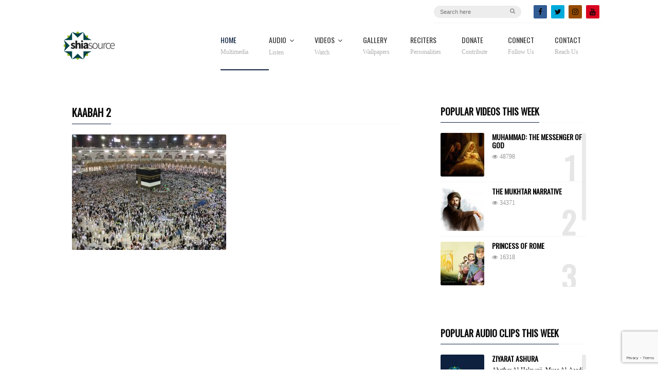

--- FILE ---
content_type: text/html; charset=UTF-8
request_url: https://www.shiasource.com/gallery/kaabah/kaabah-2/
body_size: 65441
content:
<!DOCTYPE html>
<head dir="ltr" lang="en-US" prefix="og: https://ogp.me/ns#">
	<meta charset="UTF-8" />
	<meta http-equiv="Content-Type" content="text/html; charset=UTF-8">
	<meta name="viewport" content="width=device-width, initial-scale=1.0, minimum-scale=1.0"/>
	<link rel="pingback" href="https://www.shiasource.com/xmlrpc.php" />
	<title>Kaabah 2 | Shia Source</title>

		<!-- All in One SEO 4.9.3 - aioseo.com -->
	<meta name="robots" content="max-image-preview:large" />
	<meta name="author" content="muzammil"/>
	<link rel="canonical" href="https://www.shiasource.com/gallery/kaabah/kaabah-2/" />
	<meta name="generator" content="All in One SEO (AIOSEO) 4.9.3" />
		<meta property="og:locale" content="en_US" />
		<meta property="og:site_name" content="Shia Source" />
		<meta property="og:type" content="article" />
		<meta property="og:title" content="Kaabah 2 | Shia Source" />
		<meta property="og:url" content="https://www.shiasource.com/gallery/kaabah/kaabah-2/" />
		<meta property="og:image" content="https://www.shiasource.com/wp-content/uploads/2018/07/Shia-Source-Icon.jpg" />
		<meta property="og:image:secure_url" content="https://www.shiasource.com/wp-content/uploads/2018/07/Shia-Source-Icon.jpg" />
		<meta property="og:image:width" content="1000" />
		<meta property="og:image:height" content="1000" />
		<meta property="article:published_time" content="2018-07-25T01:08:11+00:00" />
		<meta property="article:modified_time" content="2018-07-25T01:08:11+00:00" />
		<meta name="twitter:card" content="summary" />
		<meta name="twitter:title" content="Kaabah 2 | Shia Source" />
		<meta name="twitter:image" content="https://www.shiasource.com/wp-content/uploads/2018/07/Shia-Source-Icon.jpg" />
		<script type="application/ld+json" class="aioseo-schema">
			{"@context":"https:\/\/schema.org","@graph":[{"@type":"BreadcrumbList","@id":"https:\/\/www.shiasource.com\/gallery\/kaabah\/kaabah-2\/#breadcrumblist","itemListElement":[{"@type":"ListItem","@id":"https:\/\/www.shiasource.com#listItem","position":1,"name":"Home","item":"https:\/\/www.shiasource.com","nextItem":{"@type":"ListItem","@id":"https:\/\/www.shiasource.com\/gallery\/kaabah\/kaabah-2\/#listItem","name":"Kaabah 2"}},{"@type":"ListItem","@id":"https:\/\/www.shiasource.com\/gallery\/kaabah\/kaabah-2\/#listItem","position":2,"name":"Kaabah 2","previousItem":{"@type":"ListItem","@id":"https:\/\/www.shiasource.com#listItem","name":"Home"}}]},{"@type":"ItemPage","@id":"https:\/\/www.shiasource.com\/gallery\/kaabah\/kaabah-2\/#itempage","url":"https:\/\/www.shiasource.com\/gallery\/kaabah\/kaabah-2\/","name":"Kaabah 2 | Shia Source","inLanguage":"en-US","isPartOf":{"@id":"https:\/\/www.shiasource.com\/#website"},"breadcrumb":{"@id":"https:\/\/www.shiasource.com\/gallery\/kaabah\/kaabah-2\/#breadcrumblist"},"author":{"@id":"https:\/\/www.shiasource.com\/author\/muzammil\/#author"},"creator":{"@id":"https:\/\/www.shiasource.com\/author\/muzammil\/#author"},"datePublished":"2018-07-24T21:08:11-04:00","dateModified":"2018-07-24T21:08:11-04:00"},{"@type":"Organization","@id":"https:\/\/www.shiasource.com\/#organization","name":"Shia Source","description":"Islamic Multimedia Library","url":"https:\/\/www.shiasource.com\/","logo":{"@type":"ImageObject","url":"https:\/\/www.shiasource.com\/wp-content\/uploads\/2018\/06\/Header-Logo.png","@id":"https:\/\/www.shiasource.com\/gallery\/kaabah\/kaabah-2\/#organizationLogo","width":126,"height":56},"image":{"@id":"https:\/\/www.shiasource.com\/gallery\/kaabah\/kaabah-2\/#organizationLogo"}},{"@type":"Person","@id":"https:\/\/www.shiasource.com\/author\/muzammil\/#author","url":"https:\/\/www.shiasource.com\/author\/muzammil\/","name":"muzammil","image":{"@type":"ImageObject","@id":"https:\/\/www.shiasource.com\/gallery\/kaabah\/kaabah-2\/#authorImage","url":"https:\/\/secure.gravatar.com\/avatar\/d6576859cd6ae6ed976a262fd7fb432e?s=96&d=mm&r=g","width":96,"height":96,"caption":"muzammil"}},{"@type":"WebSite","@id":"https:\/\/www.shiasource.com\/#website","url":"https:\/\/www.shiasource.com\/","name":"Shia Source","description":"Islamic Multimedia Library","inLanguage":"en-US","publisher":{"@id":"https:\/\/www.shiasource.com\/#organization"}}]}
		</script>
		<!-- All in One SEO -->

<link rel='dns-prefetch' href='//fonts.googleapis.com' />
<link rel='dns-prefetch' href='//www.googletagmanager.com' />
<link rel="alternate" type="application/rss+xml" title="Shia Source &raquo; Feed" href="https://www.shiasource.com/feed/" />
		<!-- This site uses the Google Analytics by ExactMetrics plugin v8.11.1 - Using Analytics tracking - https://www.exactmetrics.com/ -->
		<!-- Note: ExactMetrics is not currently configured on this site. The site owner needs to authenticate with Google Analytics in the ExactMetrics settings panel. -->
					<!-- No tracking code set -->
				<!-- / Google Analytics by ExactMetrics -->
		<link rel='stylesheet' id='aioseo/css/src/vue/standalone/blocks/table-of-contents/global.scss-css' href='https://www.shiasource.com/wp-content/plugins/all-in-one-seo-pack/dist/Lite/assets/css/table-of-contents/global.e90f6d47.css?ver=4.9.3' type='text/css' media='all' />
<link rel='stylesheet' id='mediaelement-css' href='https://www.shiasource.com/wp-includes/js/mediaelement/mediaelementplayer-legacy.min.css?ver=4.2.17' type='text/css' media='all' />
<link rel='stylesheet' id='wp-mediaelement-css' href='https://www.shiasource.com/wp-includes/js/mediaelement/wp-mediaelement.min.css?ver=6.4.7' type='text/css' media='all' />
<style id='jetpack-sharing-buttons-style-inline-css' type='text/css'>
.jetpack-sharing-buttons__services-list{display:flex;flex-direction:row;flex-wrap:wrap;gap:0;list-style-type:none;margin:5px;padding:0}.jetpack-sharing-buttons__services-list.has-small-icon-size{font-size:12px}.jetpack-sharing-buttons__services-list.has-normal-icon-size{font-size:16px}.jetpack-sharing-buttons__services-list.has-large-icon-size{font-size:24px}.jetpack-sharing-buttons__services-list.has-huge-icon-size{font-size:36px}@media print{.jetpack-sharing-buttons__services-list{display:none!important}}.editor-styles-wrapper .wp-block-jetpack-sharing-buttons{gap:0;padding-inline-start:0}ul.jetpack-sharing-buttons__services-list.has-background{padding:1.25em 2.375em}
</style>
<link rel='stylesheet' id='_ning_font_awesome_css-css' href='https://www.shiasource.com/wp-content/plugins/angwp/assets/fonts/font-awesome/css/font-awesome.min.css?ver=1.5.6' type='text/css' media='all' />
<link rel='stylesheet' id='_ning_css-css' href='https://www.shiasource.com/wp-content/plugins/angwp/assets/dist/angwp.bundle.js.css?ver=1.5.6' type='text/css' media='all' />
<link rel='stylesheet' id='spr_col_animate_css-css' href='https://www.shiasource.com/wp-content/plugins/angwp/include/extensions/spr_columns/assets/css/animate.min.css?ver=1.5.6' type='text/css' media='all' />
<link rel='stylesheet' id='spr_col_css-css' href='https://www.shiasource.com/wp-content/plugins/angwp/include/extensions/spr_columns/assets/css/spr_columns.css?ver=1.5.6' type='text/css' media='all' />
<link rel='stylesheet' id='contact-form-7-css' href='https://www.shiasource.com/wp-content/plugins/contact-form-7/includes/css/styles.css?ver=5.9.8' type='text/css' media='all' />
<link rel='stylesheet' id='essential-grid-plugin-settings-css' href='https://www.shiasource.com/wp-content/plugins/essential-grid/public/assets/css/settings.css?ver=2.1.6' type='text/css' media='all' />
<link rel='stylesheet' id='tp-open-sans-css' href='https://fonts.googleapis.com/css?family=Open+Sans%3A300%2C400%2C600%2C700%2C800&#038;ver=6.4.7' type='text/css' media='all' />
<link rel='stylesheet' id='tp-raleway-css' href='https://fonts.googleapis.com/css?family=Raleway%3A100%2C200%2C300%2C400%2C500%2C600%2C700%2C800%2C900&#038;ver=6.4.7' type='text/css' media='all' />
<link rel='stylesheet' id='tp-droid-serif-css' href='https://fonts.googleapis.com/css?family=Droid+Serif%3A400%2C700&#038;ver=6.4.7' type='text/css' media='all' />
<link rel='stylesheet' id='symple_shortcode_styles-css' href='https://www.shiasource.com/wp-content/plugins/remixplus/shortcodes/css/symple_shortcodes_styles.css?ver=6.4.7' type='text/css' media='all' />
<link rel='stylesheet' id='rs-plugin-settings-css' href='https://www.shiasource.com/wp-content/plugins/revslider/public/assets/css/settings.css?ver=5.4.6.3.1' type='text/css' media='all' />
<style id='rs-plugin-settings-inline-css' type='text/css'>
#rs-demo-id {}
</style>
<link rel='stylesheet' id='wpos-magnific-style-css' href='https://www.shiasource.com/wp-content/plugins/videogallery-plus-player-pro/assets/css/magnific-popup.css?ver=1.2.3' type='text/css' media='all' />
<link rel='stylesheet' id='wpos-videojs-style-css' href='https://www.shiasource.com/wp-content/plugins/videogallery-plus-player-pro/assets/css/video-js.css?ver=1.2.3' type='text/css' media='all' />
<link rel='stylesheet' id='wpos-slick-style-css' href='https://www.shiasource.com/wp-content/plugins/videogallery-plus-player-pro/assets/css/slick.css?ver=1.2.3' type='text/css' media='all' />
<link rel='stylesheet' id='wp-vgp-public-style-css' href='https://www.shiasource.com/wp-content/plugins/videogallery-plus-player-pro/assets/css/wp-vgp-public.css?ver=1.2.3' type='text/css' media='all' />
<link rel='stylesheet' id='style-css' href='https://www.shiasource.com/wp-content/themes/remix/style.css?ver=6.4.7' type='text/css' media='all' />
<link rel='stylesheet' id='font-awesome-css' href='https://www.shiasource.com/wp-content/plugins/js_composer/assets/lib/bower/font-awesome/css/font-awesome.min.css?ver=5.4.7' type='text/css' media='all' />
<script type="text/javascript" src="https://www.shiasource.com/wp-includes/js/jquery/jquery.min.js?ver=3.7.1" id="jquery-core-js"></script>
<script type="text/javascript" src="https://www.shiasource.com/wp-includes/js/jquery/jquery-migrate.min.js?ver=3.4.1" id="jquery-migrate-js"></script>
<script type="text/javascript" src="https://www.shiasource.com/wp-content/plugins/angwp/assets/dev/js/advertising.js?ver=6.4.7" id="adning_dummy_advertising-js"></script>
<script type="text/javascript" src="https://www.shiasource.com/wp-content/plugins/essential-grid/public/assets/js/lightbox.js?ver=2.1.6" id="themepunchboxext-js"></script>
<script type="text/javascript" src="https://www.shiasource.com/wp-content/plugins/essential-grid/public/assets/js/jquery.themepunch.tools.min.js?ver=2.1.6" id="tp-tools-js"></script>
<script type="text/javascript" src="https://www.shiasource.com/wp-content/plugins/revslider/public/assets/js/jquery.themepunch.revolution.min.js?ver=5.4.6.3.1" id="revmin-js"></script>
<link rel="https://api.w.org/" href="https://www.shiasource.com/wp-json/" /><link rel="alternate" type="application/json" href="https://www.shiasource.com/wp-json/wp/v2/media/1890" /><link rel="EditURI" type="application/rsd+xml" title="RSD" href="https://www.shiasource.com/xmlrpc.php?rsd" />
<meta name="generator" content="WordPress 6.4.7" />
<link rel='shortlink' href='https://www.shiasource.com/?p=1890' />
<link rel="alternate" type="application/json+oembed" href="https://www.shiasource.com/wp-json/oembed/1.0/embed?url=https%3A%2F%2Fwww.shiasource.com%2Fgallery%2Fkaabah%2Fkaabah-2%2F" />
<link rel="alternate" type="text/xml+oembed" href="https://www.shiasource.com/wp-json/oembed/1.0/embed?url=https%3A%2F%2Fwww.shiasource.com%2Fgallery%2Fkaabah%2Fkaabah-2%2F&#038;format=xml" />
<meta name="generator" content="Site Kit by Google 1.170.0" /><script data-ad-client="ca-pub-5758213929337357" async src="https://pagead2.googlesyndication.com/pagead/js/adsbygoogle.js"></script>		<script type="text/javascript">
			var ajaxRevslider;
			
			jQuery(document).ready(function() {
				// CUSTOM AJAX CONTENT LOADING FUNCTION
				ajaxRevslider = function(obj) {
				
					// obj.type : Post Type
					// obj.id : ID of Content to Load
					// obj.aspectratio : The Aspect Ratio of the Container / Media
					// obj.selector : The Container Selector where the Content of Ajax will be injected. It is done via the Essential Grid on Return of Content
					
					var content = "";

					data = {};
					
					data.action = 'revslider_ajax_call_front';
					data.client_action = 'get_slider_html';
					data.token = '8032afd6f7';
					data.type = obj.type;
					data.id = obj.id;
					data.aspectratio = obj.aspectratio;
					
					// SYNC AJAX REQUEST
					jQuery.ajax({
						type:"post",
						url:"https://www.shiasource.com/wp-admin/admin-ajax.php",
						dataType: 'json',
						data:data,
						async:false,
						success: function(ret, textStatus, XMLHttpRequest) {
							if(ret.success == true)
								content = ret.data;								
						},
						error: function(e) {
							console.log(e);
						}
					});
					
					 // FIRST RETURN THE CONTENT WHEN IT IS LOADED !!
					 return content;						 
				};
				
				// CUSTOM AJAX FUNCTION TO REMOVE THE SLIDER
				var ajaxRemoveRevslider = function(obj) {
					return jQuery(obj.selector+" .rev_slider").revkill();
				};

				// EXTEND THE AJAX CONTENT LOADING TYPES WITH TYPE AND FUNCTION
				var extendessential = setInterval(function() {
					if (jQuery.fn.tpessential != undefined) {
						clearInterval(extendessential);
						if(typeof(jQuery.fn.tpessential.defaults) !== 'undefined') {
							jQuery.fn.tpessential.defaults.ajaxTypes.push({type:"revslider",func:ajaxRevslider,killfunc:ajaxRemoveRevslider,openAnimationSpeed:0.3});   
							// type:  Name of the Post to load via Ajax into the Essential Grid Ajax Container
							// func: the Function Name which is Called once the Item with the Post Type has been clicked
							// killfunc: function to kill in case the Ajax Window going to be removed (before Remove function !
							// openAnimationSpeed: how quick the Ajax Content window should be animated (default is 0.3)
						}
					}
				},30);
			});
		</script>
		
<!-- Codevz Seo -->
<meta name="title" content="Kaabah 2" />
<link rel="image_src" href="https://www.shiasource.com/wp-content/uploads/2018/07/Kaabah-2.jpg"><meta name="description" content="" />
<meta name="keywords" content="islam, quran, shia, ahlulbayt, lectures, anasheed, latmiyaat, duaa, ziyaraat, munajaat, english" />
<meta property="og:title" content="Kaabah 2" />
<meta property="og:description" content=""/>
<meta property="og:type" content="website" />
<meta property="og:url" content="https://www.shiasource.com/gallery/kaabah/kaabah-2/" />
<meta property="og:site_name" content="Shia Source" />
<meta property="og:image" content="https://www.shiasource.com/wp-content/uploads/2018/07/Kaabah-2.jpg" />
<meta property="og:image:width" content="600" />
<meta property="og:image:height" content="315" />


		<!--[if IE]>
			<meta http-equiv="X-UA-Compatible" content="IE=9; IE=8; IE=EmulateIE8; IE=EDGE" />
			<script src="//html5shim.googlecode.com/svn/trunk/html5.js"></script>
			<script type="text/javascript" src="https://www.shiasource.com/wp-content/themes/remix/js/sm/excanvas.js"></script>
		<![endif]--><meta name="generator" content="Powered by WPBakery Page Builder - drag and drop page builder for WordPress."/>
<!--[if lte IE 9]><link rel="stylesheet" type="text/css" href="https://www.shiasource.com/wp-content/plugins/js_composer/assets/css/vc_lte_ie9.min.css" media="screen"><![endif]--><meta name="generator" content="Powered by Slider Revolution 5.4.6.3.1 - responsive, Mobile-Friendly Slider Plugin for WordPress with comfortable drag and drop interface." />

<!-- Ads on this site are served by Adning v1.5.6 - adning.com -->
<style></style><!-- / Adning. -->

<link rel="icon" href="https://www.shiasource.com/wp-content/uploads/2018/06/cropped-Favicon-85x85.jpeg" sizes="32x32" />
<link rel="icon" href="https://www.shiasource.com/wp-content/uploads/2018/06/cropped-Favicon-300x300.jpeg" sizes="192x192" />
<link rel="apple-touch-icon" href="https://www.shiasource.com/wp-content/uploads/2018/06/cropped-Favicon-180x180.jpeg" />
<meta name="msapplication-TileImage" content="https://www.shiasource.com/wp-content/uploads/2018/06/cropped-Favicon-300x300.jpeg" />
<script type="text/javascript">function setREVStartSize(e){
				try{ var i=jQuery(window).width(),t=9999,r=0,n=0,l=0,f=0,s=0,h=0;					
					if(e.responsiveLevels&&(jQuery.each(e.responsiveLevels,function(e,f){f>i&&(t=r=f,l=e),i>f&&f>r&&(r=f,n=e)}),t>r&&(l=n)),f=e.gridheight[l]||e.gridheight[0]||e.gridheight,s=e.gridwidth[l]||e.gridwidth[0]||e.gridwidth,h=i/s,h=h>1?1:h,f=Math.round(h*f),"fullscreen"==e.sliderLayout){var u=(e.c.width(),jQuery(window).height());if(void 0!=e.fullScreenOffsetContainer){var c=e.fullScreenOffsetContainer.split(",");if (c) jQuery.each(c,function(e,i){u=jQuery(i).length>0?u-jQuery(i).outerHeight(!0):u}),e.fullScreenOffset.split("%").length>1&&void 0!=e.fullScreenOffset&&e.fullScreenOffset.length>0?u-=jQuery(window).height()*parseInt(e.fullScreenOffset,0)/100:void 0!=e.fullScreenOffset&&e.fullScreenOffset.length>0&&(u-=parseInt(e.fullScreenOffset,0))}f=u}else void 0!=e.minHeight&&f<e.minHeight&&(f=e.minHeight);e.c.closest(".rev_slider_wrapper").css({height:f})					
				}catch(d){console.log("Failure at Presize of Slider:"+d)}
			};</script>
<noscript><style type="text/css"> .wpb_animate_when_almost_visible { opacity: 1; }</style></noscript><style id="cz-required-css">@import url('//fonts.googleapis.com/css?family=Oswald|source+sans+pro&subset=latin,latin-ext');.csf-onload .csf-title h4 {color: #000 !important}h1,h2,h3,h4,h5,h6,header .social a,a,.item_small span a,.post_types label,.woocommerce ul.products li.product .price,.woocommerce-page ul.products li.product .price,.woocommerce div.product span.price,.woocommerce-page div.product span.price,.woocommerce #content div.product span.price,.woocommerce-page #content div.product span.price,.woocommerce div.product p.price,.woocommerce-page div.product p.price,.woocommerce #content div.product p.price,.woocommerce-page #content div.product p.price,h4.tt,h3.tt,.widget_gardengeneralposts h4,.list-custom-taxonomy-widget h4,.likes_dislikes a,.jp-playlist .jp-playlist-item:hover,.jp-playlist li.played a,li.played,.jp-playlist li:hover,.jp-playlist li:hover a,.jp-previous,.jp-next,.jp-mute,.jp-unmute,.jp-repeat,.jp-repeat-off,.popup_share .fa,.player .fa-bars,.sf-menu li li a{color:#0a0a0a}body,.next_prev a{color:#0a0a0a;background-color:#fff}#header{color:#0a0a0a;background-color:rgba(255, 255, 255, 0.8)}.sf-menu li a {color:#333} .popup .def-block, .popup h4{color:#fff}.boxed,.boxed-margin{background-color:#f4f4f4}.breadcrumbIn,article,.def-block,.wpb_flickr_widget,.vc_carousel,.wpb_video_widget,.footer-last,.ONsticky,.fullscreen_menu_on,.sf-menu li:hover ul,.sf-menu li.sfHover ul,.Alphabet li a,.ajax_player,.toggle_player{background-color:rgba(255, 255, 255, 0.8);box-shadow:none}.footer-last{background-color:#ededed}.countdown li{color:#0a0a0a;border-color:#e0e0e0}.cdEffect h3{color:#ffffff}.tabs-nav a:hover,.tabs-nav .active{color:#0a0a0a}.ajax_search_results,.post_types{background-color:#ededed;border-color:#d6d6d6}.ajax_search_results h5,.ajax_search_results .item_small{background-color:#d6d6d6}.jp-interface,.jp-playlist{background-color:#f7f7f7}.rotating{border-top-color:#ff0078}.jp-share{background-color:#ffffff}.ajax_search_results:before,.post_types:before{border-left-color:#d6d6d6;border-top-color:#d6d6d6}.cdEffect{background:#fff}#bbpress-forums li.bbp-header,#bbpress-forums li.bbp-header,#bbpress-forums li.bbp-footer,#bbpress-forums div.bbp-forum-header,#bbpress-forums div.bbp-topic-header,#bbpress-forums div.bbp-reply-header{background:rgba(167,167,167,0.12)!important;color:#000}#bbpress-forums li.bbp-header,#bbpress-forums li.bbp-footer,#bbpress-forums li.bbp-body ul.forum,#bbpress-forums li.bbp-body ul.topic,div.bbp-forum-header,div.bbp-topic-header,div.bbp-reply-header{border-top-color:rgba(167,167,167,0.12)!important}#bbpress-forums ul.bbp-lead-topic,#bbpress-forums ul.bbp-topics,#bbpress-forums ul.bbp-forums,#bbpress-forums ul.bbp-replies,#bbpress-forums ul.bbp-search-results,#bbpress-forums fieldset.bbp-form,#subscription-toggle,#favorite-toggle{border:1px solid rgba(167,167,167,0.2)!important}#bbpress-forums div.odd,#bbpress-forums ul.odd{background-color:rgba(167,167,167,0.12)!important}
			@media screen and (min-width: 959px) and (max-width: 1177px){body{overflow-x:hidden}.boxed,.boxed-margin,.row{width:96% !important}.scroll{overflow:auto}.Alphabet li a{padding:4px 10px}.wtext a{font-size:12px}}
			@media screen and (min-width: 760px) and (max-width: 958px){body{overflow-x:hidden}.boxed,.boxed-margin,.row{width:96% !important}.boxed-margin{margin:8px auto}.vc_col-sm-1,.vc_col-sm-10,.vc_col-sm-11,.vc_col-sm-12,.vc_col-sm-2,.vc_col-sm-3,.vc_col-sm-4,.vc_col-sm-5,.vc_col-sm-6,.vc_col-sm-7,.vc_col-sm-8,.vc_col-sm-9,.grid_1,.grid_2,.grid_3,.grid_4,.grid_5,.grid_6,.grid_7,.grid_8,.grid_9,.grid_10,.grid_11,.grid_12{width:100% !important}.scroll{overflow:auto}article.grid_3,article.grid_4,article.grid_6{width:48% !important}.jp-mute,.jp-unmute{display:block !important}table th,table caption{padding:4px 8px}.little-head{float:none !important;display:table;margin:0 auto}.logo{float:none !important;display:table;margin:28px auto 14px}header .mobile_nav,header #mobile,.header_4 > .row:first-child,.header_4 .little-head,.full_menu{display:none}header .mobile,.header_4 #mobile{display:block}.header_4 .full_menu{position:absolute;right:20px;top:6px}.overlay_header{top:0 !important;margin:0 !important}.ajax_player .jp-type-playlist{margin:0}.ajax_player .jp-playlist,.scroll{overflow:scroll !important}.player_popup {overflow: hidden !important}}
			@media screen and (min-width: 480px) and (max-width: 759px){.admin-bar .ONsticky{top: 0 !important}body{overflow-x:hidden}.boxed,.boxed-margin,.row{width:96% !important}.boxed-margin{margin:8px auto}.grid_1,.grid_2,.grid_3,.grid_4,.grid_5,.grid_6,.grid_7,.grid_8,.grid_9,.grid_10,.grid_11,.grid_12{width:100% !important}article.grid_3,article.grid_4,article.grid_6{width:48% !important}.social-head{margin:0 10px 0 0}.little-head .search{margin:2px 0 0}.little-head .search > input{font-size:12px;width:300px !important}.little-head{padding:10px 5px 8px}.ONsticky{position:relative !important}.logo{float:none !important;display:table;margin:28px auto 14px}header .mobile_nav,header #mobile,header .social,.header_4 > .row:first-child,.full_menu,.header_4 .little-head,.ajax_current_title,.Corpse_Sticky{display:none}header .mobile,.jp-unmute,.header_4 #mobile{display:block !important}.modern .ajax-item{width:100% !important;position:static !important}.header_4 .full_menu{position:absolute;right:20px;top:6px}.fullscreen_menu .sf-menu a{padding:0 0 10px 0;font-size:20px}.overlay_header{top:0 !important;margin:0 !important}.popup{width:70% !important}.ajax_player .jp-type-playlist{margin:0}.events_table td{width:100%;display:block}.ajax_player .jp-playlist,.scroll{overflow:scroll !important}}
			@media screen and (min-width: 100px) and (max-width: 479px){.admin-bar .ONsticky{top: 0 !important}body{overflow-x:hidden}.boxed,.boxed-margin,.row{width:96% !important;padding:0}.boxed-margin,.event_content,.event_date{margin:8px auto}.grid_1,.grid_2,.grid_3,.grid_4,.grid_5,.grid_6,.grid_7,.grid_8,.grid_9,.grid_10,.grid_11,.grid_12,.event_content,.event_date{width:100% !important}.fullscreen_menu .sf-menu a{padding:0 0 10px 0;font-size:20px}.social-head{margin:0 10px 0 0}.social a{width:17px}.little-head .search{margin:2px 0 0}.little-head .search input[name="s"]{font-size:12px;width:140px}.little-head{padding:10px 5px 8px}.ONsticky{position:relative !important}.logo{float:none !important;display:table;margin:28px auto 14px}header .mobile_nav,header #mobile,header .social,.header_4 > .row:first-child,.full_menu,.header_4 .little-head,.cart_head,.ajax_player .has_cover,.ajax_current_title,.Corpse_Sticky{display:none}header .mobile,.jp-unmute,.header_4 #mobile{display:block !important}.header_4 .full_menu{position:absolute;right:20px;top:6px}.has_cover{display:table;margin:0 auto 32px;text-align:center;position:relative;float:none}.has_cover_content{width:100% !important}.classic h3{margin:20px 0 0;display:inline-block}.modern .ajax-item{width:100% !important;position:static !important}.woocommerce ul.products li.product,.woocommerce-page ul.products li.product,.woocommerce-page.columns-3 ul.products li.product,.woocommerce.columns-3 ul.products li.product{width:100% !important;margin:0 0 20px !important}li.bbp-forum-info,li.bbp-topic-title{width:100%}li.bbp-forum-freshness,li.bbp-topic-freshness{width:100%}.countdown{width:100%}.countdown li{width:21%}.overlay_header{top:0 !important;margin:0 !important}.popup{width:70% !important}.single-events .button.large{float:none;text-align:center;display:block;margin:0 0 22px}.ajax_player .jp-type-playlist{margin:0}.events_table td{width:100%;display:block}.ajax_player .jp-playlist,.scroll{overflow:scroll !important}}
	a:hover, .sf-menu li:hover > a, .sf-menu li > a:hover, .sf-menu > .selectedLava > a, .list .current a, .event-date, .item_small span a:hover, .countdown li span, .page-template-page-onepage .sf-menu li.current a, 
	.likes_dislikes .liked, .likes_dislikes .disliked, header .full_menu {color: #0e213e}

	.button,.page-numbers a,.page-numbers span,.pagination a,.pagination > b,.widget_product_search #searchsubmit,.post-password-form input[type="submit"], .wpcf7-submit, .submit_user, #commentform #submit, .sf-menu li li a span, .sf-menu .back .left, .jp-play-bar,
	.jp-volume-bar-value, .commentlist li.bypostauthor > .comment-body:after,.commentlist li.comment-author-admin > .comment-body:after, .tagcloud a:hover, 
	.dropcap, #toTop:hover, .cdEffect:hover:before, .sf-menu li li > a:after {background-color: #0e213e}
	::selection {background-color: #0e213e}::-moz-selection {background-color: #0e213e}
	textarea:focus, input:focus, h4.tt, h3.tt, .widget_gardengeneralposts h4, .list-custom-taxonomy-widget h4, .list-custom-taxonomy-widget li.current a, .widget_archive li.current a, 
	.widget_categories li.current a, .widget_nav_menu li.current a, .widget_meta li.current a, .widget_pages li.current a, .widget_archive li:hover a, .widget_pages li:hover a, 
	.widget_meta li:hover a, .widget_nav_menu li:hover a, .widget_categories li:hover a, .list-custom-taxonomy-widget a:hover, .widget_categories li li:hover a, .widget_nav_menu li li:hover a, 
	.widget_meta li li:hover a, .widget_pages li li:hover a, .widget_archive li li:hover a, .widget_pages li li:hover a, .widget_meta li li:hover a, .widget_nav_menu li li:hover a, 
	.widget_nav_menu li:hover > a, .widget_categories li li:hover a,.widget_recent_comments li:hover, .widget_rss li:hover, .wtext a.active, .wtext a:hover, .dropcap-border,
	#bbpress-forums #bbp-user-wrapper h2.entry-title {border-color: #0e213e}
	.cd_doing span, .rotating {border-top-color: #0e213e}
	h1, h2, h3, h4, h5, h6{font-family:Oswald;}.logo{float:left;border-style:solid;}.little-head{float:right;border-style:solid;}.ONsticky{background-color:#ffffff;background-image:url();border-style:solid;}body{font-family:source sans pro;background-image:url();border-style:solid;}.cdEffect:hover:before{}.tooltip{border-style:solid;}</style></head>

<body class="attachment attachment-template-default single single-attachment postid-1890 attachmentid-1890 attachment-jpeg  wpb-js-composer js-comp-ver-5.4.7 vc_responsive" data-ajax="https://www.shiasource.com/wp-admin/admin-ajax.php" data-theme="https://www.shiasource.com/wp-content/themes/remix">

	
	<div id="layout" class="full">

						<header id="header">
					<div class="row clr">
											<div class="little-head">
							<div class="social on_head colored"><a class="tip" href="https://www.facebook.com/shiasource" title="Facebook" target="_blank"><i class="fa fa-facebook"></i></a><a class="tip" href="https://twitter.com/ShiaSource1" title="Twitter" target="_blank"><i class="fa fa-twitter"></i></a><a class="tip" href="https://www.instagram.com/shiasource" title="Instagram" target="_blank"><i class="fa fa-instagram"></i></a><a class="tip" href="https://www.youtube.com/user/shiasourcedotcom" title="YouTube" target="_blank"><i class="fa fa-youtube"></i></a></div><div class="search">
			<form method="get" id="search" action="https://www.shiasource.com/" autocomplete="off">
				<input name="nonce" type="hidden" value="71315869ba" />
				<input name="s" type="text" placeholder="Search here">
				<!--<i class="fa fa-cog search_opt"></i>-->
				<div class="post_types">
									</div>
				<button type="submit"><i class="fa fa-search"></i></button>
			</form>
			<div class="ajax_search_results"></div>
		</div>						</div><!--/little-head -->
						<div class="clr"></div>
					 

						<div class="headdown clr is_sticky">
							<div class="row clr"><div class="logo is_logo tip" title="Islamic Multimedia Library"><a href="https://www.shiasource.com" rel="home"><img src="https://www.shiasource.com/wp-content/uploads/2018/06/Header-Logo.png" alt="Shia Source" width="auto" height="auto"></a></div>							<nav id="mobile">
								<ul class="sf-menu" data-responsive="1"><li id="menu-item-1706" class="menu-item menu-item-type-post_type menu-item-object-page menu-item-home"><a href="https://www.shiasource.com/">Home<span class="sub">Multimedia</span></a></li>
<li id="menu-item-1787" class="menu-item menu-item-type-post_type menu-item-object-page menu-item-has-children"><a href="https://www.shiasource.com/audio/">Audio<span class="sub">Listen</span></a>
<ul class="sub-menu">
	<li id="menu-item-2248" class="menu-item menu-item-type-custom menu-item-object-custom"><a href="https://www.shiasource.com/audio/category/anasheed/">Anasheed</a></li>
	<li id="menu-item-2247" class="menu-item menu-item-type-custom menu-item-object-custom"><a href="https://www.shiasource.com/audio/category/duaa-munajaat/">Duaa &#038; Munajaat</a></li>
	<li id="menu-item-2249" class="menu-item menu-item-type-custom menu-item-object-custom"><a href="https://www.shiasource.com/audio/category/latmiyaat/">Latmiyaat</a></li>
	<li id="menu-item-2250" class="menu-item menu-item-type-custom menu-item-object-custom"><a href="https://www.shiasource.com/audio/category/lectures/">Lectures</a></li>
	<li id="menu-item-2251" class="menu-item menu-item-type-custom menu-item-object-custom"><a href="https://www.shiasource.com/audio/category/noble-quran/">Noble Quran</a></li>
	<li id="menu-item-2252" class="menu-item menu-item-type-custom menu-item-object-custom"><a href="https://www.shiasource.com/audio/category/serials/">Serials</a></li>
	<li id="menu-item-2253" class="menu-item menu-item-type-custom menu-item-object-custom"><a href="https://www.shiasource.com/audio/category/ziyaraat/">Ziyaraat</a></li>
</ul>
</li>
<li id="menu-item-1790" class="menu-item menu-item-type-post_type menu-item-object-page menu-item-has-children"><a href="https://www.shiasource.com/videos/">Videos<span class="sub">Watch</span></a>
<ul class="sub-menu">
	<li id="menu-item-2243" class="menu-item menu-item-type-custom menu-item-object-custom"><a href="https://www.shiasource.com/videos/category/duaa/">Duaa</a></li>
	<li id="menu-item-2244" class="menu-item menu-item-type-custom menu-item-object-custom"><a href="https://www.shiasource.com/videos/category/inspiration/">Inspiration</a></li>
	<li id="menu-item-2400" class="menu-item menu-item-type-custom menu-item-object-custom"><a href="https://www.shiasource.com/videos/category/lectures">Lectures</a></li>
	<li id="menu-item-2245" class="menu-item menu-item-type-custom menu-item-object-custom"><a href="https://www.shiasource.com/videos/category/movies/">Movies</a></li>
	<li id="menu-item-2246" class="menu-item menu-item-type-custom menu-item-object-custom"><a href="https://www.shiasource.com/videos/category/serials/">Serials</a></li>
</ul>
</li>
<li id="menu-item-1797" class="menu-item menu-item-type-post_type menu-item-object-page"><a href="https://www.shiasource.com/gallery/">Gallery<span class="sub">Wallpapers</span></a></li>
<li id="menu-item-1711" class="menu-item menu-item-type-post_type menu-item-object-page"><a href="https://www.shiasource.com/reciters/">Reciters<span class="sub">Personalities</span></a></li>
<li id="menu-item-1902" class="menu-item menu-item-type-custom menu-item-object-custom"><a target="_blank" href="https://www.paypal.com/cgi-bin/webscr?cmd=_s-xclick&amp;hosted_button_id=RZDSBD2VLK9LC">Donate<span class="sub">Contribute</span></a></li>
<li id="menu-item-2349" class="menu-item menu-item-type-post_type menu-item-object-page"><a href="https://www.shiasource.com/connect/">Connect<span class="sub">Follow Us</span></a></li>
<li id="menu-item-1731" class="menu-item menu-item-type-post_type menu-item-object-page"><a href="https://www.shiasource.com/contact/">Contact<span class="sub">Reach Us</span></a></li>
</ul>							</nav>
							</div>						</div><!--/headdown -->

					</div><!--/row -->
				</header>
			<div id="page-content"><div class="page-content"><div class="row clr"><div class="grid_8 alpha">
<article id="1890" class="mbf clr def-block post-1890 attachment type-attachment status-inherit hentry">
	<div class="clr"><div class="likes_dislikes" 
			data-id="1890" 
			data-cm="" 
			data-nonce="3232a1a381"
		></div><h3 class="tt">Kaabah 2</h3><span class="liner"></span></div>
			<div class="mb" itemprop="description"><p class="attachment"><a href='https://www.shiasource.com/wp-content/uploads/2018/07/Kaabah-2.jpg'><img fetchpriority="high" decoding="async" width="300" height="225" src="#" data-src="https://www.shiasource.com/wp-content/uploads/2018/07/Kaabah-2-300x225.jpg" class="attachment-medium size-medium" alt="" old="https://www.shiasource.com/wp-content/uploads/2018/07/Kaabah-2-300x225.jpg 300w, https://www.shiasource.com/wp-content/uploads/2018/07/Kaabah-2-768x576.jpg 768w, https://www.shiasource.com/wp-content/uploads/2018/07/Kaabah-2-1024x768.jpg 1024w, https://www.shiasource.com/wp-content/uploads/2018/07/Kaabah-2-540x405.jpg 540w, https://www.shiasource.com/wp-content/uploads/2018/07/Kaabah-2-667x500.jpg 667w" sizes="(max-width: 300px) 100vw, 300px" /></a></p>
</div>

							<div class="clr">
														</div>
			</article>

</div><aside class="grid_4 omega sticky_sidebar"><div><section id="codevzpopularvideos-2" class="def-block widget clr cd_popular_videos">
<h4 class="tt">Popular Videos This Week</h4><span class="liner"></span>			
				<div class="more_posts scroll" style="height: 300px">
											<div class="item_small">
							<span class="cz_top_num">1</span>								<a class="cdEffect noborder" href="https://www.shiasource.com/videos/muhammad-the-messenger-of-god/" title="Muhammad: The Messenger of God">
									<img width="85" height="85" src="#" data-src="https://www.shiasource.com/wp-content/uploads/2018/07/Muhammad-The-Messenger-of-God-Cover-85x85.jpg" class="attachment-tumb size-tumb wp-post-image" alt="" decoding="async" loading="lazy" old="https://www.shiasource.com/wp-content/uploads/2018/07/Muhammad-The-Messenger-of-God-Cover-85x85.jpg 85w, https://www.shiasource.com/wp-content/uploads/2018/07/Muhammad-The-Messenger-of-God-Cover-150x150.jpg 150w, https://www.shiasource.com/wp-content/uploads/2018/07/Muhammad-The-Messenger-of-God-Cover-300x300.jpg 300w, https://www.shiasource.com/wp-content/uploads/2018/07/Muhammad-The-Messenger-of-God-Cover-768x768.jpg 768w, https://www.shiasource.com/wp-content/uploads/2018/07/Muhammad-The-Messenger-of-God-Cover-500x500.jpg 500w, https://www.shiasource.com/wp-content/uploads/2018/07/Muhammad-The-Messenger-of-God-Cover-180x180.jpg 180w, https://www.shiasource.com/wp-content/uploads/2018/07/Muhammad-The-Messenger-of-God-Cover-540x540.jpg 540w, https://www.shiasource.com/wp-content/uploads/2018/07/Muhammad-The-Messenger-of-God-Cover.jpg 1000w" sizes="(max-width: 85px) 100vw, 85px" />									<i class="fa fa-play"></i>
								</a>
														<div class="item-details">
								<h3><a href="https://www.shiasource.com/videos/muhammad-the-messenger-of-god/" rel="bookmark" title="Muhammad: The Messenger of God">Muhammad: The Messenger of God</a></h3>
								<div class="post_meta">
									<span class="block"></span>

									<span><i class="fa fa-eye mi"></i>48798</span> 
								</div>
							</div>
						</div>
											<div class="item_small">
							<span class="cz_top_num">2</span>								<a class="cdEffect noborder" href="https://www.shiasource.com/videos/the-mukhtar-narrative/" title="The Mukhtar Narrative">
									<img width="85" height="85" src="#" data-src="https://www.shiasource.com/wp-content/uploads/2018/07/mukhtar-85x85.jpg" class="attachment-tumb size-tumb wp-post-image" alt="" decoding="async" loading="lazy" old="https://www.shiasource.com/wp-content/uploads/2018/07/mukhtar-85x85.jpg 85w, https://www.shiasource.com/wp-content/uploads/2018/07/mukhtar-150x150.jpg 150w, https://www.shiasource.com/wp-content/uploads/2018/07/mukhtar-300x300.jpg 300w, https://www.shiasource.com/wp-content/uploads/2018/07/mukhtar-768x768.jpg 768w, https://www.shiasource.com/wp-content/uploads/2018/07/mukhtar-500x500.jpg 500w, https://www.shiasource.com/wp-content/uploads/2018/07/mukhtar-180x180.jpg 180w, https://www.shiasource.com/wp-content/uploads/2018/07/mukhtar-540x540.jpg 540w, https://www.shiasource.com/wp-content/uploads/2018/07/mukhtar.jpg 1000w" sizes="(max-width: 85px) 100vw, 85px" />									<i class="fa fa-play"></i>
								</a>
														<div class="item-details">
								<h3><a href="https://www.shiasource.com/videos/the-mukhtar-narrative/" rel="bookmark" title="The Mukhtar Narrative">The Mukhtar Narrative</a></h3>
								<div class="post_meta">
									<span class="block"></span>

									<span><i class="fa fa-eye mi"></i>34371</span> 
								</div>
							</div>
						</div>
											<div class="item_small">
							<span class="cz_top_num">3</span>								<a class="cdEffect noborder" href="https://www.shiasource.com/videos/princess-of-rome/" title="Princess of Rome">
									<img width="85" height="85" src="#" data-src="https://www.shiasource.com/wp-content/uploads/2018/07/princessofrome-85x85.jpg" class="attachment-tumb size-tumb wp-post-image" alt="" decoding="async" loading="lazy" old="https://www.shiasource.com/wp-content/uploads/2018/07/princessofrome-85x85.jpg 85w, https://www.shiasource.com/wp-content/uploads/2018/07/princessofrome-150x150.jpg 150w, https://www.shiasource.com/wp-content/uploads/2018/07/princessofrome-500x500.jpg 500w, https://www.shiasource.com/wp-content/uploads/2018/07/princessofrome-180x180.jpg 180w, https://www.shiasource.com/wp-content/uploads/2018/07/princessofrome-1000x1000.jpg 1000w" sizes="(max-width: 85px) 100vw, 85px" />									<i class="fa fa-play"></i>
								</a>
														<div class="item-details">
								<h3><a href="https://www.shiasource.com/videos/princess-of-rome/" rel="bookmark" title="Princess of Rome">Princess of Rome</a></h3>
								<div class="post_meta">
									<span class="block"></span>

									<span><i class="fa fa-eye mi"></i>16318</span> 
								</div>
							</div>
						</div>
											<div class="item_small">
							<span class="cz_top_num">4</span>								<a class="cdEffect noborder" href="https://www.shiasource.com/videos/5-kilometers-to-heaven/" title="5 Kilometers to Heaven">
									<img width="85" height="85" src="#" data-src="https://www.shiasource.com/wp-content/uploads/2018/08/5kilometers_heaven-85x85.jpg" class="attachment-tumb size-tumb wp-post-image" alt="" decoding="async" loading="lazy" old="https://www.shiasource.com/wp-content/uploads/2018/08/5kilometers_heaven-85x85.jpg 85w, https://www.shiasource.com/wp-content/uploads/2018/08/5kilometers_heaven-150x150.jpg 150w, https://www.shiasource.com/wp-content/uploads/2018/08/5kilometers_heaven-300x300.jpg 300w, https://www.shiasource.com/wp-content/uploads/2018/08/5kilometers_heaven-768x768.jpg 768w, https://www.shiasource.com/wp-content/uploads/2018/08/5kilometers_heaven-500x500.jpg 500w, https://www.shiasource.com/wp-content/uploads/2018/08/5kilometers_heaven-180x180.jpg 180w, https://www.shiasource.com/wp-content/uploads/2018/08/5kilometers_heaven-540x540.jpg 540w, https://www.shiasource.com/wp-content/uploads/2018/08/5kilometers_heaven.jpg 1000w" sizes="(max-width: 85px) 100vw, 85px" />									<i class="fa fa-play"></i>
								</a>
														<div class="item-details">
								<h3><a href="https://www.shiasource.com/videos/5-kilometers-to-heaven/" rel="bookmark" title="5 Kilometers to Heaven">5 Kilometers to Heaven</a></h3>
								<div class="post_meta">
									<span class="block"></span>

									<span><i class="fa fa-eye mi"></i>12460</span> 
								</div>
							</div>
						</div>
											<div class="item_small">
							<span class="cz_top_num">5</span>								<a class="cdEffect noborder" href="https://www.shiasource.com/videos/ladder-of-the-sky/" title="Ladder of the Sky">
									<img width="85" height="85" src="#" data-src="https://www.shiasource.com/wp-content/uploads/2018/08/Ladder_of_sky-85x85.jpg" class="attachment-tumb size-tumb wp-post-image" alt="" decoding="async" loading="lazy" old="https://www.shiasource.com/wp-content/uploads/2018/08/Ladder_of_sky-85x85.jpg 85w, https://www.shiasource.com/wp-content/uploads/2018/08/Ladder_of_sky-150x150.jpg 150w, https://www.shiasource.com/wp-content/uploads/2018/08/Ladder_of_sky-500x500.jpg 500w, https://www.shiasource.com/wp-content/uploads/2018/08/Ladder_of_sky-180x180.jpg 180w, https://www.shiasource.com/wp-content/uploads/2018/08/Ladder_of_sky-1000x1000.jpg 1000w" sizes="(max-width: 85px) 100vw, 85px" />									<i class="fa fa-play"></i>
								</a>
														<div class="item-details">
								<h3><a href="https://www.shiasource.com/videos/ladder-of-the-sky/" rel="bookmark" title="Ladder of the Sky">Ladder of the Sky</a></h3>
								<div class="post_meta">
									<span class="block"></span>

									<span><i class="fa fa-eye mi"></i>7914</span> 
								</div>
							</div>
						</div>
									</div>

			</section>
<section id="codevzpopularsongs-4" class="def-block widget clr cd_popular_songs">
<h4 class="tt">Popular Audio Clips This Week</h4><span class="liner"></span>			
				<div class="more_posts scroll" style="height: 300px">
											<div class="item_small">
							<span class="cz_top_num">1</span>								<a class="cdEffect noborder" href="https://www.shiasource.com/audio/ziyarat-ashura/" title="Ziyarat Ashura">
									<img width="85" height="85" src="#" data-src="https://www.shiasource.com/wp-content/uploads/2018/07/Shia-Source-Icon-85x85.jpg" class="attachment-tumb size-tumb wp-post-image" alt="" decoding="async" loading="lazy" old="https://www.shiasource.com/wp-content/uploads/2018/07/Shia-Source-Icon-85x85.jpg 85w, https://www.shiasource.com/wp-content/uploads/2018/07/Shia-Source-Icon-150x150.jpg 150w, https://www.shiasource.com/wp-content/uploads/2018/07/Shia-Source-Icon-300x300.jpg 300w, https://www.shiasource.com/wp-content/uploads/2018/07/Shia-Source-Icon-768x768.jpg 768w, https://www.shiasource.com/wp-content/uploads/2018/07/Shia-Source-Icon-500x500.jpg 500w, https://www.shiasource.com/wp-content/uploads/2018/07/Shia-Source-Icon-180x180.jpg 180w, https://www.shiasource.com/wp-content/uploads/2018/07/Shia-Source-Icon-540x540.jpg 540w, https://www.shiasource.com/wp-content/uploads/2018/07/Shia-Source-Icon.jpg 1000w" sizes="(max-width: 85px) 100vw, 85px" />									<i class="fa fa-music"></i>
								</a>
														<div class="item-details">
								<h3><a href="https://www.shiasource.com/audio/ziyarat-ashura/" rel="bookmark" title="Ziyarat Ashura">Ziyarat Ashura</a></h3>
								<div class="post_meta">
									<span class="block"><a href="https://www.shiasource.com/reciters/abather-al-halawaji/">Abather Al-Halawaji</a>, <a href="https://www.shiasource.com/reciters/musa-al-asadi/">Musa Al-Asadi</a>, <a href="https://www.shiasource.com/reciters/abdulrasul-al-hussaini/">Abdulrasul Al-Hussaini</a>, <a href="https://www.shiasource.com/reciters/sayyid-walid-al-mazeedi/">Walid Al-Mazeedi</a>, <a href="https://www.shiasource.com/reciters/ali-fani/">Ali Fani</a></span>

									<span><i class="fa fa-play mi"></i>118,424</span> 
								</div>
							</div>
						</div>
											<div class="item_small">
							<span class="cz_top_num">2</span>								<a class="cdEffect noborder" href="https://www.shiasource.com/audio/the-mukhtar-narrative-soundtrack/" title="The Mukhtar Narrative Soundtrack">
									<img width="85" height="85" src="#" data-src="https://www.shiasource.com/wp-content/uploads/2018/07/mukhtar-85x85.jpg" class="attachment-tumb size-tumb wp-post-image" alt="" decoding="async" loading="lazy" old="https://www.shiasource.com/wp-content/uploads/2018/07/mukhtar-85x85.jpg 85w, https://www.shiasource.com/wp-content/uploads/2018/07/mukhtar-150x150.jpg 150w, https://www.shiasource.com/wp-content/uploads/2018/07/mukhtar-300x300.jpg 300w, https://www.shiasource.com/wp-content/uploads/2018/07/mukhtar-768x768.jpg 768w, https://www.shiasource.com/wp-content/uploads/2018/07/mukhtar-500x500.jpg 500w, https://www.shiasource.com/wp-content/uploads/2018/07/mukhtar-180x180.jpg 180w, https://www.shiasource.com/wp-content/uploads/2018/07/mukhtar-540x540.jpg 540w, https://www.shiasource.com/wp-content/uploads/2018/07/mukhtar.jpg 1000w" sizes="(max-width: 85px) 100vw, 85px" />									<i class="fa fa-music"></i>
								</a>
														<div class="item-details">
								<h3><a href="https://www.shiasource.com/audio/the-mukhtar-narrative-soundtrack/" rel="bookmark" title="The Mukhtar Narrative Soundtrack">The Mukhtar Narrative Soundtrack</a></h3>
								<div class="post_meta">
									<span class="block"></span>

									<span><i class="fa fa-play mi"></i>61,435</span> 
								</div>
							</div>
						</div>
											<div class="item_small">
							<span class="cz_top_num">3</span>								<a class="cdEffect noborder" href="https://www.shiasource.com/audio/muhammad-the-messenger-of-god-soundtrack/" title="Muhammad &#8211; The Messenger Of God Soundtrack">
									<img width="85" height="85" src="#" data-src="https://www.shiasource.com/wp-content/uploads/2018/07/01-Prologue-The-Infinite-Light-mp3-image-85x85.jpg" class="attachment-tumb size-tumb wp-post-image" alt="" decoding="async" loading="lazy" old="https://www.shiasource.com/wp-content/uploads/2018/07/01-Prologue-The-Infinite-Light-mp3-image-85x85.jpg 85w, https://www.shiasource.com/wp-content/uploads/2018/07/01-Prologue-The-Infinite-Light-mp3-image-150x150.jpg 150w, https://www.shiasource.com/wp-content/uploads/2018/07/01-Prologue-The-Infinite-Light-mp3-image-300x300.jpg 300w, https://www.shiasource.com/wp-content/uploads/2018/07/01-Prologue-The-Infinite-Light-mp3-image-500x500.jpg 500w, https://www.shiasource.com/wp-content/uploads/2018/07/01-Prologue-The-Infinite-Light-mp3-image-180x180.jpg 180w, https://www.shiasource.com/wp-content/uploads/2018/07/01-Prologue-The-Infinite-Light-mp3-image-1000x1000.jpg 1000w, https://www.shiasource.com/wp-content/uploads/2018/07/01-Prologue-The-Infinite-Light-mp3-image.jpg 512w" sizes="(max-width: 85px) 100vw, 85px" />									<i class="fa fa-music"></i>
								</a>
														<div class="item-details">
								<h3><a href="https://www.shiasource.com/audio/muhammad-the-messenger-of-god-soundtrack/" rel="bookmark" title="Muhammad &#8211; The Messenger Of God Soundtrack">Muhammad &#8211; The Messenger Of God Soundtrack</a></h3>
								<div class="post_meta">
									<span class="block"><a href="https://www.shiasource.com/reciters/ar-rahman/">AR Rahman</a></span>

									<span><i class="fa fa-play mi"></i>54,559</span> 
								</div>
							</div>
						</div>
											<div class="item_small">
							<span class="cz_top_num">4</span>								<a class="cdEffect noborder" href="https://www.shiasource.com/audio/duaa-kumayl/" title="Duaa Kumayl">
									<img width="85" height="85" src="#" data-src="https://www.shiasource.com/wp-content/uploads/2018/07/Shia-Source-Icon-85x85.jpg" class="attachment-tumb size-tumb wp-post-image" alt="" decoding="async" loading="lazy" old="https://www.shiasource.com/wp-content/uploads/2018/07/Shia-Source-Icon-85x85.jpg 85w, https://www.shiasource.com/wp-content/uploads/2018/07/Shia-Source-Icon-150x150.jpg 150w, https://www.shiasource.com/wp-content/uploads/2018/07/Shia-Source-Icon-300x300.jpg 300w, https://www.shiasource.com/wp-content/uploads/2018/07/Shia-Source-Icon-768x768.jpg 768w, https://www.shiasource.com/wp-content/uploads/2018/07/Shia-Source-Icon-500x500.jpg 500w, https://www.shiasource.com/wp-content/uploads/2018/07/Shia-Source-Icon-180x180.jpg 180w, https://www.shiasource.com/wp-content/uploads/2018/07/Shia-Source-Icon-540x540.jpg 540w, https://www.shiasource.com/wp-content/uploads/2018/07/Shia-Source-Icon.jpg 1000w" sizes="(max-width: 85px) 100vw, 85px" />									<i class="fa fa-music"></i>
								</a>
														<div class="item-details">
								<h3><a href="https://www.shiasource.com/audio/duaa-kumayl/" rel="bookmark" title="Duaa Kumayl">Duaa Kumayl</a></h3>
								<div class="post_meta">
									<span class="block"><a href="https://www.shiasource.com/reciters/sayyid-walid-al-mazeedi/">Walid Al-Mazeedi</a>, <a href="https://www.shiasource.com/reciters/hassanain-rajabali/">Hassanain Rajabali</a>, <a href="https://www.shiasource.com/reciters/abdulrasul-al-hussaini/">Abdulrasul Al-Hussaini</a>, <a href="https://www.shiasource.com/reciters/abather-al-halawaji/">Abather Al-Halawaji</a>, <a href="https://www.shiasource.com/reciters/jaleel-al-karbalaei/">Jaleel Al-Karbalaei</a>, <a href="https://www.shiasource.com/reciters/maytham-al-tammar/">Maytham Al-Tammar</a>, <a href="https://www.shiasource.com/reciters/hussain-ghrayib/">Hussain Ghrayib</a>, <a href="https://www.shiasource.com/reciters/ahmad-al-musawi/">Ahmad Al-Musawi</a></span>

									<span><i class="fa fa-play mi"></i>36,431</span> 
								</div>
							</div>
						</div>
											<div class="item_small">
							<span class="cz_top_num">5</span>								<a class="cdEffect noborder" href="https://www.shiasource.com/audio/ali-fani-throne-of-the-carpet/" title="Ali Fani &#8211; Throne of the Carpet">
									<img width="85" height="85" src="#" data-src="https://www.shiasource.com/wp-content/uploads/2018/07/fani-85x85.jpg" class="attachment-tumb size-tumb wp-post-image" alt="" decoding="async" loading="lazy" old="https://www.shiasource.com/wp-content/uploads/2018/07/fani-85x85.jpg 85w, https://www.shiasource.com/wp-content/uploads/2018/07/fani-150x150.jpg 150w, https://www.shiasource.com/wp-content/uploads/2018/07/fani-300x300.jpg 300w, https://www.shiasource.com/wp-content/uploads/2018/07/fani-768x768.jpg 768w, https://www.shiasource.com/wp-content/uploads/2018/07/fani-500x500.jpg 500w, https://www.shiasource.com/wp-content/uploads/2018/07/fani-180x180.jpg 180w, https://www.shiasource.com/wp-content/uploads/2018/07/fani-540x540.jpg 540w, https://www.shiasource.com/wp-content/uploads/2018/07/fani.jpg 1000w" sizes="(max-width: 85px) 100vw, 85px" />									<i class="fa fa-music"></i>
								</a>
														<div class="item-details">
								<h3><a href="https://www.shiasource.com/audio/ali-fani-throne-of-the-carpet/" rel="bookmark" title="Ali Fani &#8211; Throne of the Carpet">Ali Fani &#8211; Throne of the Carpet</a></h3>
								<div class="post_meta">
									<span class="block"><a href="https://www.shiasource.com/reciters/ali-fani/">Ali Fani</a></span>

									<span><i class="fa fa-play mi"></i>19,093</span> 
								</div>
							</div>
						</div>
									</div>

			</section>
<section id="codevzgallery-2" class="def-block widget clr cd_gallery">
<h4 class="tt">Gallery</h4><span class="liner"></span>			
		<div class="cd_gallery_in clr">
														<a class="cdEffect noborder" href="https://www.shiasource.com/gallery/ashura/" title="Ashura">
							<img width="85" height="85" src="#" data-src="https://www.shiasource.com/wp-content/uploads/2018/08/Ashura-4-85x85.jpg" class="attachment-tumb size-tumb wp-post-image" alt="Ashura" decoding="async" loading="lazy" old="https://www.shiasource.com/wp-content/uploads/2018/08/Ashura-4-85x85.jpg 85w, https://www.shiasource.com/wp-content/uploads/2018/08/Ashura-4-150x150.jpg 150w, https://www.shiasource.com/wp-content/uploads/2018/08/Ashura-4-500x500.jpg 500w, https://www.shiasource.com/wp-content/uploads/2018/08/Ashura-4-180x180.jpg 180w, https://www.shiasource.com/wp-content/uploads/2018/08/Ashura-4-1000x1000.jpg 1000w" sizes="(max-width: 85px) 100vw, 85px" />							<i class="fa fa-image"></i>
						</a>
																			<a class="cdEffect noborder" href="https://www.shiasource.com/gallery/mobile-wallpapers/" title="Mobile Wallpapers">
							<img width="85" height="85" src="#" data-src="https://www.shiasource.com/wp-content/uploads/2018/07/Imam-Hussains-Harram-85x85.jpg" class="attachment-tumb size-tumb wp-post-image" alt="" decoding="async" loading="lazy" old="https://www.shiasource.com/wp-content/uploads/2018/07/Imam-Hussains-Harram-85x85.jpg 85w, https://www.shiasource.com/wp-content/uploads/2018/07/Imam-Hussains-Harram-150x150.jpg 150w, https://www.shiasource.com/wp-content/uploads/2018/07/Imam-Hussains-Harram-500x500.jpg 500w, https://www.shiasource.com/wp-content/uploads/2018/07/Imam-Hussains-Harram-180x180.jpg 180w, https://www.shiasource.com/wp-content/uploads/2018/07/Imam-Hussains-Harram-1000x1000.jpg 1000w" sizes="(max-width: 85px) 100vw, 85px" />							<i class="fa fa-image"></i>
						</a>
																			<a class="cdEffect noborder" href="https://www.shiasource.com/gallery/imam-hussain/" title="Imam Hussain (a)">
							<img width="85" height="85" src="#" data-src="https://www.shiasource.com/wp-content/uploads/2018/07/Dome-of-Imam-Hussain-85x85.jpg" class="attachment-tumb size-tumb wp-post-image" alt="" decoding="async" loading="lazy" old="https://www.shiasource.com/wp-content/uploads/2018/07/Dome-of-Imam-Hussain-85x85.jpg 85w, https://www.shiasource.com/wp-content/uploads/2018/07/Dome-of-Imam-Hussain-150x150.jpg 150w, https://www.shiasource.com/wp-content/uploads/2018/07/Dome-of-Imam-Hussain-500x500.jpg 500w, https://www.shiasource.com/wp-content/uploads/2018/07/Dome-of-Imam-Hussain-180x180.jpg 180w, https://www.shiasource.com/wp-content/uploads/2018/07/Dome-of-Imam-Hussain-1000x1000.jpg 1000w" sizes="(max-width: 85px) 100vw, 85px" />							<i class="fa fa-image"></i>
						</a>
																			<a class="cdEffect noborder" href="https://www.shiasource.com/gallery/calligraphy/" title="Calligraphy">
							<img width="85" height="85" src="#" data-src="https://www.shiasource.com/wp-content/uploads/2018/07/Ali-al-Murtadha-85x85.jpg" class="attachment-tumb size-tumb wp-post-image" alt="" decoding="async" loading="lazy" old="https://www.shiasource.com/wp-content/uploads/2018/07/Ali-al-Murtadha-85x85.jpg 85w, https://www.shiasource.com/wp-content/uploads/2018/07/Ali-al-Murtadha-150x150.jpg 150w, https://www.shiasource.com/wp-content/uploads/2018/07/Ali-al-Murtadha-500x500.jpg 500w, https://www.shiasource.com/wp-content/uploads/2018/07/Ali-al-Murtadha-180x180.jpg 180w, https://www.shiasource.com/wp-content/uploads/2018/07/Ali-al-Murtadha-1000x1000.jpg 1000w" sizes="(max-width: 85px) 100vw, 85px" />							<i class="fa fa-image"></i>
						</a>
																			<a class="cdEffect noborder" href="https://www.shiasource.com/gallery/kaabah/" title="Kaabah">
							<img width="85" height="85" src="#" data-src="https://www.shiasource.com/wp-content/uploads/2018/07/Kaabah-3-85x85.jpg" class="attachment-tumb size-tumb wp-post-image" alt="" decoding="async" loading="lazy" old="https://www.shiasource.com/wp-content/uploads/2018/07/Kaabah-3-85x85.jpg 85w, https://www.shiasource.com/wp-content/uploads/2018/07/Kaabah-3-150x150.jpg 150w, https://www.shiasource.com/wp-content/uploads/2018/07/Kaabah-3-500x500.jpg 500w, https://www.shiasource.com/wp-content/uploads/2018/07/Kaabah-3-180x180.jpg 180w, https://www.shiasource.com/wp-content/uploads/2018/07/Kaabah-3-1000x1000.jpg 1000w" sizes="(max-width: 85px) 100vw, 85px" />							<i class="fa fa-image"></i>
						</a>
										</div>

		</section>
<section id="codevzsocial-2" class="def-block widget clr cd_social_icons"><h4 class="tt">Follow Us</h4><span class="liner"></span><div class="social colored clr"><a rel="nofollow" class="tip" href="https://twitter.com/ShiaSource1" target="_blank" title="Twitter"><i class="fa fa-twitter"></i></a><a rel="nofollow" class="tip" href="https://www.facebook.com/shiasource" target="_blank" title="Facebook"><i class="fa fa-facebook"></i></a><a rel="nofollow" class="tip" href="https://www.instagram.com/shiasource/" target="_blank" title="Instagram"><i class="fa fa-instagram"></i></a><a rel="nofollow" class="tip" href="https://www.youtube.com/user/shiasourcedotcom" target="_blank" title="Youtube"><i class="fa fa-youtube"></i></a></div></section></div></aside>				</div><!-- /row -->
			</div><!-- /page_content -->
		</div><!-- /#page_content -->
		<footer id="footer">
						<div class="row mbf clr">
															<div class="alpha grid_4 footer_w">
							<section id="text-2" class="def-block widget clr widget_text"><h4 class="tt">Featured Video</h4><span class="liner"></span>			<div class="textwidget"><iframe src="https://www.facebook.com/plugins/video.php?href=https%3A%2F%2Fwww.facebook.com%2Fshiasource%2Fvideos%2F1288713144604517%2F&width=500&show_text=false&appId=777488035769679&height=280" style="border:none;overflow:hidden" scrolling="no" frameborder="0" allowTransparency="true" allow="encrypted-media" allowFullScreen="true"></iframe></div>
		</section>						</div>
																				<div class="grid_4 footer_w">
							<section id="codevzfacebook-1" class="def-block widget clr cd_facebook"><h4 class="tt">Like us on Facebook</h4><span class="liner"></span><div id="fb-root"></div>
				<script>(function(d, s, id) {
				  var js, fjs = d.getElementsByTagName(s)[0];
				  if (d.getElementById(id)) return;
				  js = d.createElement(s); js.id = id;
				  js.src = "//connect.facebook.net/en_US/sdk.js#xfbml=1&version=v2.5&appId=376512092550885";
				  fjs.parentNode.insertBefore(js, fjs);
				}(document, 'script', 'facebook-jssdk'));</script>				<div class="fb-page" 
					data-href="https://www.facebook.com/shiasource" 
					data-small-header="true" 
					data-adapt-container-width="true" 
					data-hide-cover="true" 
					data-hide-cta="false" 
					data-show-facepile="true" 
					data-show-posts="false">
				</div>
			</section>						</div>
																				<div class="omega grid_4 footer_w">
							<section id="text-5" class="def-block widget clr widget_text"><h4 class="tt">Subscribe to Shia Source</h4><span class="liner"></span>			<div class="textwidget"><p>Get all the latest news and updates from Shia Source by clicking on the subscribe button below. </p>
<div class="vc_row wpb_row vc_row-fluid"><div class="wpb_column vc_column_container vc_col-sm-12"><div class="vc_column-inner "><div class="wpb_wrapper"><div class="vc_btn3-container vc_btn3-left" >
	<a class="vc_general vc_btn3 vc_btn3-size-md vc_btn3-shape-square vc_btn3-style-classic vc_btn3-color-black" href="http://eepurl.com/c7AwzL" title="" target="_blank" rel="noopener">SUBSCRIBE</a></div>
</div></div></div></div>
</div>
		</section>						</div>
												</div><!-- /row -->
						<div class="footer-last">
				<div class="row clr">
					<span class="copyright">Copyright 2006 - 2018 Shia Source. All Rights Reserved. Designed by <a href="https://mishkat.ca" target="_blank">Mishkat</a>.</span>

					<div id="toTop"><i class="fa fa-angle-up"></i></div>
					<div class="foot-menu">
						<nav><ul class="0" data-responsive="1"><li id="menu-item-1817" class="menu-item menu-item-type-post_type menu-item-object-page menu-item-home"><a href="https://www.shiasource.com/">Home</a></li>
<li id="menu-item-1818" class="menu-item menu-item-type-post_type menu-item-object-page"><a href="https://www.shiasource.com/about/">About Us</a></li>
<li id="menu-item-1819" class="menu-item menu-item-type-post_type menu-item-object-page"><a href="https://www.shiasource.com/contact/">Contact Us</a></li>
</ul></nav>
					</div>
				</div><!-- /row -->
			</div><!-- /last-footer -->
					</footer><!-- /footer -->
		</div><!-- /layout -->
<link rel='stylesheet' id='js_composer_front-css' href='https://www.shiasource.com/wp-content/plugins/js_composer/assets/css/js_composer.min.css?ver=5.4.7' type='text/css' media='all' />
<script type="text/javascript" src="https://www.shiasource.com/wp-includes/js/jquery/ui/core.min.js?ver=1.13.2" id="jquery-ui-core-js"></script>
<script type="text/javascript" src="https://www.shiasource.com/wp-includes/js/jquery/ui/menu.min.js?ver=1.13.2" id="jquery-ui-menu-js"></script>
<script type="text/javascript" src="https://www.shiasource.com/wp-includes/js/dist/vendor/wp-polyfill-inert.min.js?ver=3.1.2" id="wp-polyfill-inert-js"></script>
<script type="text/javascript" src="https://www.shiasource.com/wp-includes/js/dist/vendor/regenerator-runtime.min.js?ver=0.14.0" id="regenerator-runtime-js"></script>
<script type="text/javascript" src="https://www.shiasource.com/wp-includes/js/dist/vendor/wp-polyfill.min.js?ver=3.15.0" id="wp-polyfill-js"></script>
<script type="text/javascript" src="https://www.shiasource.com/wp-includes/js/dist/dom-ready.min.js?ver=392bdd43726760d1f3ca" id="wp-dom-ready-js"></script>
<script type="text/javascript" src="https://www.shiasource.com/wp-includes/js/dist/hooks.min.js?ver=c6aec9a8d4e5a5d543a1" id="wp-hooks-js"></script>
<script type="text/javascript" src="https://www.shiasource.com/wp-includes/js/dist/i18n.min.js?ver=7701b0c3857f914212ef" id="wp-i18n-js"></script>
<script type="text/javascript" id="wp-i18n-js-after">
/* <![CDATA[ */
wp.i18n.setLocaleData( { 'text direction\u0004ltr': [ 'ltr' ] } );
/* ]]> */
</script>
<script type="text/javascript" src="https://www.shiasource.com/wp-includes/js/dist/a11y.min.js?ver=7032343a947cfccf5608" id="wp-a11y-js"></script>
<script type="text/javascript" id="jquery-ui-autocomplete-js-extra">
/* <![CDATA[ */
var uiAutocompleteL10n = {"noResults":"No results found.","oneResult":"1 result found. Use up and down arrow keys to navigate.","manyResults":"%d results found. Use up and down arrow keys to navigate.","itemSelected":"Item selected."};
/* ]]> */
</script>
<script type="text/javascript" src="https://www.shiasource.com/wp-includes/js/jquery/ui/autocomplete.min.js?ver=1.13.2" id="jquery-ui-autocomplete-js"></script>
<script type="text/javascript" id="_ning_global-js-extra">
/* <![CDATA[ */
var _adn_ = {"ajaxurl":"https:\/\/www.shiasource.com\/wp-admin\/admin-ajax.php","upload":{"dir":"\/home\/ss\/public_html\/wp-content\/uploads\/angwp\/","src":"https:\/\/www.shiasource.com\/wp-content\/uploads\/angwp\/"}};
/* ]]> */
</script>
<script type="text/javascript" src="https://www.shiasource.com/wp-content/plugins/angwp/assets/dist/angwp.bundle.js?ver=1.5.6" id="_ning_global-js"></script>
<script type="text/javascript" src="https://www.shiasource.com/wp-content/plugins/angwp/include/extensions/spr_columns/assets/js/spr_inViewport.js?ver=1.5.6" id="spr_inViewport_js-js"></script>
<script type="text/javascript" src="https://www.shiasource.com/wp-content/plugins/angwp/include/extensions/spr_columns/assets/js/parallax.min.js?ver=1.5.6" id="spr_parallax_js-js"></script>
<script type="text/javascript" src="https://www.shiasource.com/wp-content/plugins/contact-form-7/includes/swv/js/index.js?ver=5.9.8" id="swv-js"></script>
<script type="text/javascript" id="contact-form-7-js-extra">
/* <![CDATA[ */
var wpcf7 = {"api":{"root":"https:\/\/www.shiasource.com\/wp-json\/","namespace":"contact-form-7\/v1"}};
/* ]]> */
</script>
<script type="text/javascript" src="https://www.shiasource.com/wp-content/plugins/contact-form-7/includes/js/index.js?ver=5.9.8" id="contact-form-7-js"></script>
<script type="text/javascript" src="https://www.shiasource.com/wp-content/themes/remix/js/plugins.js?ver=6.4.7" id="codevz-js"></script>
<script type="text/javascript" src="https://www.shiasource.com/wp-content/themes/remix/js/jplayer.js?ver=6.4.7" id="jplayer-js"></script>
<script type="text/javascript" src="https://www.shiasource.com/wp-content/themes/remix/js/nicescroll.js?ver=6.4.7" id="nicescroll-js"></script>
<script type="text/javascript" src="https://www.shiasource.com/wp-content/themes/remix/js/custom.js?ver=6.4.7" id="custom-js"></script>
<script type="text/javascript" src="https://www.google.com/recaptcha/api.js?render=6LdgAicaAAAAAH8jyFkmkNJadbSKRx2NH0iUPaA9&amp;ver=3.0" id="google-recaptcha-js"></script>
<script type="text/javascript" id="wpcf7-recaptcha-js-extra">
/* <![CDATA[ */
var wpcf7_recaptcha = {"sitekey":"6LdgAicaAAAAAH8jyFkmkNJadbSKRx2NH0iUPaA9","actions":{"homepage":"homepage","contactform":"contactform"}};
/* ]]> */
</script>
<script type="text/javascript" src="https://www.shiasource.com/wp-content/plugins/contact-form-7/modules/recaptcha/index.js?ver=5.9.8" id="wpcf7-recaptcha-js"></script>
<script type="text/javascript" src="https://www.shiasource.com/wp-content/plugins/js_composer/assets/js/dist/js_composer_front.min.js?ver=5.4.7" id="wpb_composer_front_js-js"></script>
</body>
</html>

--- FILE ---
content_type: text/html; charset=utf-8
request_url: https://www.google.com/recaptcha/api2/anchor?ar=1&k=6LdgAicaAAAAAH8jyFkmkNJadbSKRx2NH0iUPaA9&co=aHR0cHM6Ly93d3cuc2hpYXNvdXJjZS5jb206NDQz&hl=en&v=PoyoqOPhxBO7pBk68S4YbpHZ&size=invisible&anchor-ms=20000&execute-ms=30000&cb=esxis2bdsr47
body_size: 48761
content:
<!DOCTYPE HTML><html dir="ltr" lang="en"><head><meta http-equiv="Content-Type" content="text/html; charset=UTF-8">
<meta http-equiv="X-UA-Compatible" content="IE=edge">
<title>reCAPTCHA</title>
<style type="text/css">
/* cyrillic-ext */
@font-face {
  font-family: 'Roboto';
  font-style: normal;
  font-weight: 400;
  font-stretch: 100%;
  src: url(//fonts.gstatic.com/s/roboto/v48/KFO7CnqEu92Fr1ME7kSn66aGLdTylUAMa3GUBHMdazTgWw.woff2) format('woff2');
  unicode-range: U+0460-052F, U+1C80-1C8A, U+20B4, U+2DE0-2DFF, U+A640-A69F, U+FE2E-FE2F;
}
/* cyrillic */
@font-face {
  font-family: 'Roboto';
  font-style: normal;
  font-weight: 400;
  font-stretch: 100%;
  src: url(//fonts.gstatic.com/s/roboto/v48/KFO7CnqEu92Fr1ME7kSn66aGLdTylUAMa3iUBHMdazTgWw.woff2) format('woff2');
  unicode-range: U+0301, U+0400-045F, U+0490-0491, U+04B0-04B1, U+2116;
}
/* greek-ext */
@font-face {
  font-family: 'Roboto';
  font-style: normal;
  font-weight: 400;
  font-stretch: 100%;
  src: url(//fonts.gstatic.com/s/roboto/v48/KFO7CnqEu92Fr1ME7kSn66aGLdTylUAMa3CUBHMdazTgWw.woff2) format('woff2');
  unicode-range: U+1F00-1FFF;
}
/* greek */
@font-face {
  font-family: 'Roboto';
  font-style: normal;
  font-weight: 400;
  font-stretch: 100%;
  src: url(//fonts.gstatic.com/s/roboto/v48/KFO7CnqEu92Fr1ME7kSn66aGLdTylUAMa3-UBHMdazTgWw.woff2) format('woff2');
  unicode-range: U+0370-0377, U+037A-037F, U+0384-038A, U+038C, U+038E-03A1, U+03A3-03FF;
}
/* math */
@font-face {
  font-family: 'Roboto';
  font-style: normal;
  font-weight: 400;
  font-stretch: 100%;
  src: url(//fonts.gstatic.com/s/roboto/v48/KFO7CnqEu92Fr1ME7kSn66aGLdTylUAMawCUBHMdazTgWw.woff2) format('woff2');
  unicode-range: U+0302-0303, U+0305, U+0307-0308, U+0310, U+0312, U+0315, U+031A, U+0326-0327, U+032C, U+032F-0330, U+0332-0333, U+0338, U+033A, U+0346, U+034D, U+0391-03A1, U+03A3-03A9, U+03B1-03C9, U+03D1, U+03D5-03D6, U+03F0-03F1, U+03F4-03F5, U+2016-2017, U+2034-2038, U+203C, U+2040, U+2043, U+2047, U+2050, U+2057, U+205F, U+2070-2071, U+2074-208E, U+2090-209C, U+20D0-20DC, U+20E1, U+20E5-20EF, U+2100-2112, U+2114-2115, U+2117-2121, U+2123-214F, U+2190, U+2192, U+2194-21AE, U+21B0-21E5, U+21F1-21F2, U+21F4-2211, U+2213-2214, U+2216-22FF, U+2308-230B, U+2310, U+2319, U+231C-2321, U+2336-237A, U+237C, U+2395, U+239B-23B7, U+23D0, U+23DC-23E1, U+2474-2475, U+25AF, U+25B3, U+25B7, U+25BD, U+25C1, U+25CA, U+25CC, U+25FB, U+266D-266F, U+27C0-27FF, U+2900-2AFF, U+2B0E-2B11, U+2B30-2B4C, U+2BFE, U+3030, U+FF5B, U+FF5D, U+1D400-1D7FF, U+1EE00-1EEFF;
}
/* symbols */
@font-face {
  font-family: 'Roboto';
  font-style: normal;
  font-weight: 400;
  font-stretch: 100%;
  src: url(//fonts.gstatic.com/s/roboto/v48/KFO7CnqEu92Fr1ME7kSn66aGLdTylUAMaxKUBHMdazTgWw.woff2) format('woff2');
  unicode-range: U+0001-000C, U+000E-001F, U+007F-009F, U+20DD-20E0, U+20E2-20E4, U+2150-218F, U+2190, U+2192, U+2194-2199, U+21AF, U+21E6-21F0, U+21F3, U+2218-2219, U+2299, U+22C4-22C6, U+2300-243F, U+2440-244A, U+2460-24FF, U+25A0-27BF, U+2800-28FF, U+2921-2922, U+2981, U+29BF, U+29EB, U+2B00-2BFF, U+4DC0-4DFF, U+FFF9-FFFB, U+10140-1018E, U+10190-1019C, U+101A0, U+101D0-101FD, U+102E0-102FB, U+10E60-10E7E, U+1D2C0-1D2D3, U+1D2E0-1D37F, U+1F000-1F0FF, U+1F100-1F1AD, U+1F1E6-1F1FF, U+1F30D-1F30F, U+1F315, U+1F31C, U+1F31E, U+1F320-1F32C, U+1F336, U+1F378, U+1F37D, U+1F382, U+1F393-1F39F, U+1F3A7-1F3A8, U+1F3AC-1F3AF, U+1F3C2, U+1F3C4-1F3C6, U+1F3CA-1F3CE, U+1F3D4-1F3E0, U+1F3ED, U+1F3F1-1F3F3, U+1F3F5-1F3F7, U+1F408, U+1F415, U+1F41F, U+1F426, U+1F43F, U+1F441-1F442, U+1F444, U+1F446-1F449, U+1F44C-1F44E, U+1F453, U+1F46A, U+1F47D, U+1F4A3, U+1F4B0, U+1F4B3, U+1F4B9, U+1F4BB, U+1F4BF, U+1F4C8-1F4CB, U+1F4D6, U+1F4DA, U+1F4DF, U+1F4E3-1F4E6, U+1F4EA-1F4ED, U+1F4F7, U+1F4F9-1F4FB, U+1F4FD-1F4FE, U+1F503, U+1F507-1F50B, U+1F50D, U+1F512-1F513, U+1F53E-1F54A, U+1F54F-1F5FA, U+1F610, U+1F650-1F67F, U+1F687, U+1F68D, U+1F691, U+1F694, U+1F698, U+1F6AD, U+1F6B2, U+1F6B9-1F6BA, U+1F6BC, U+1F6C6-1F6CF, U+1F6D3-1F6D7, U+1F6E0-1F6EA, U+1F6F0-1F6F3, U+1F6F7-1F6FC, U+1F700-1F7FF, U+1F800-1F80B, U+1F810-1F847, U+1F850-1F859, U+1F860-1F887, U+1F890-1F8AD, U+1F8B0-1F8BB, U+1F8C0-1F8C1, U+1F900-1F90B, U+1F93B, U+1F946, U+1F984, U+1F996, U+1F9E9, U+1FA00-1FA6F, U+1FA70-1FA7C, U+1FA80-1FA89, U+1FA8F-1FAC6, U+1FACE-1FADC, U+1FADF-1FAE9, U+1FAF0-1FAF8, U+1FB00-1FBFF;
}
/* vietnamese */
@font-face {
  font-family: 'Roboto';
  font-style: normal;
  font-weight: 400;
  font-stretch: 100%;
  src: url(//fonts.gstatic.com/s/roboto/v48/KFO7CnqEu92Fr1ME7kSn66aGLdTylUAMa3OUBHMdazTgWw.woff2) format('woff2');
  unicode-range: U+0102-0103, U+0110-0111, U+0128-0129, U+0168-0169, U+01A0-01A1, U+01AF-01B0, U+0300-0301, U+0303-0304, U+0308-0309, U+0323, U+0329, U+1EA0-1EF9, U+20AB;
}
/* latin-ext */
@font-face {
  font-family: 'Roboto';
  font-style: normal;
  font-weight: 400;
  font-stretch: 100%;
  src: url(//fonts.gstatic.com/s/roboto/v48/KFO7CnqEu92Fr1ME7kSn66aGLdTylUAMa3KUBHMdazTgWw.woff2) format('woff2');
  unicode-range: U+0100-02BA, U+02BD-02C5, U+02C7-02CC, U+02CE-02D7, U+02DD-02FF, U+0304, U+0308, U+0329, U+1D00-1DBF, U+1E00-1E9F, U+1EF2-1EFF, U+2020, U+20A0-20AB, U+20AD-20C0, U+2113, U+2C60-2C7F, U+A720-A7FF;
}
/* latin */
@font-face {
  font-family: 'Roboto';
  font-style: normal;
  font-weight: 400;
  font-stretch: 100%;
  src: url(//fonts.gstatic.com/s/roboto/v48/KFO7CnqEu92Fr1ME7kSn66aGLdTylUAMa3yUBHMdazQ.woff2) format('woff2');
  unicode-range: U+0000-00FF, U+0131, U+0152-0153, U+02BB-02BC, U+02C6, U+02DA, U+02DC, U+0304, U+0308, U+0329, U+2000-206F, U+20AC, U+2122, U+2191, U+2193, U+2212, U+2215, U+FEFF, U+FFFD;
}
/* cyrillic-ext */
@font-face {
  font-family: 'Roboto';
  font-style: normal;
  font-weight: 500;
  font-stretch: 100%;
  src: url(//fonts.gstatic.com/s/roboto/v48/KFO7CnqEu92Fr1ME7kSn66aGLdTylUAMa3GUBHMdazTgWw.woff2) format('woff2');
  unicode-range: U+0460-052F, U+1C80-1C8A, U+20B4, U+2DE0-2DFF, U+A640-A69F, U+FE2E-FE2F;
}
/* cyrillic */
@font-face {
  font-family: 'Roboto';
  font-style: normal;
  font-weight: 500;
  font-stretch: 100%;
  src: url(//fonts.gstatic.com/s/roboto/v48/KFO7CnqEu92Fr1ME7kSn66aGLdTylUAMa3iUBHMdazTgWw.woff2) format('woff2');
  unicode-range: U+0301, U+0400-045F, U+0490-0491, U+04B0-04B1, U+2116;
}
/* greek-ext */
@font-face {
  font-family: 'Roboto';
  font-style: normal;
  font-weight: 500;
  font-stretch: 100%;
  src: url(//fonts.gstatic.com/s/roboto/v48/KFO7CnqEu92Fr1ME7kSn66aGLdTylUAMa3CUBHMdazTgWw.woff2) format('woff2');
  unicode-range: U+1F00-1FFF;
}
/* greek */
@font-face {
  font-family: 'Roboto';
  font-style: normal;
  font-weight: 500;
  font-stretch: 100%;
  src: url(//fonts.gstatic.com/s/roboto/v48/KFO7CnqEu92Fr1ME7kSn66aGLdTylUAMa3-UBHMdazTgWw.woff2) format('woff2');
  unicode-range: U+0370-0377, U+037A-037F, U+0384-038A, U+038C, U+038E-03A1, U+03A3-03FF;
}
/* math */
@font-face {
  font-family: 'Roboto';
  font-style: normal;
  font-weight: 500;
  font-stretch: 100%;
  src: url(//fonts.gstatic.com/s/roboto/v48/KFO7CnqEu92Fr1ME7kSn66aGLdTylUAMawCUBHMdazTgWw.woff2) format('woff2');
  unicode-range: U+0302-0303, U+0305, U+0307-0308, U+0310, U+0312, U+0315, U+031A, U+0326-0327, U+032C, U+032F-0330, U+0332-0333, U+0338, U+033A, U+0346, U+034D, U+0391-03A1, U+03A3-03A9, U+03B1-03C9, U+03D1, U+03D5-03D6, U+03F0-03F1, U+03F4-03F5, U+2016-2017, U+2034-2038, U+203C, U+2040, U+2043, U+2047, U+2050, U+2057, U+205F, U+2070-2071, U+2074-208E, U+2090-209C, U+20D0-20DC, U+20E1, U+20E5-20EF, U+2100-2112, U+2114-2115, U+2117-2121, U+2123-214F, U+2190, U+2192, U+2194-21AE, U+21B0-21E5, U+21F1-21F2, U+21F4-2211, U+2213-2214, U+2216-22FF, U+2308-230B, U+2310, U+2319, U+231C-2321, U+2336-237A, U+237C, U+2395, U+239B-23B7, U+23D0, U+23DC-23E1, U+2474-2475, U+25AF, U+25B3, U+25B7, U+25BD, U+25C1, U+25CA, U+25CC, U+25FB, U+266D-266F, U+27C0-27FF, U+2900-2AFF, U+2B0E-2B11, U+2B30-2B4C, U+2BFE, U+3030, U+FF5B, U+FF5D, U+1D400-1D7FF, U+1EE00-1EEFF;
}
/* symbols */
@font-face {
  font-family: 'Roboto';
  font-style: normal;
  font-weight: 500;
  font-stretch: 100%;
  src: url(//fonts.gstatic.com/s/roboto/v48/KFO7CnqEu92Fr1ME7kSn66aGLdTylUAMaxKUBHMdazTgWw.woff2) format('woff2');
  unicode-range: U+0001-000C, U+000E-001F, U+007F-009F, U+20DD-20E0, U+20E2-20E4, U+2150-218F, U+2190, U+2192, U+2194-2199, U+21AF, U+21E6-21F0, U+21F3, U+2218-2219, U+2299, U+22C4-22C6, U+2300-243F, U+2440-244A, U+2460-24FF, U+25A0-27BF, U+2800-28FF, U+2921-2922, U+2981, U+29BF, U+29EB, U+2B00-2BFF, U+4DC0-4DFF, U+FFF9-FFFB, U+10140-1018E, U+10190-1019C, U+101A0, U+101D0-101FD, U+102E0-102FB, U+10E60-10E7E, U+1D2C0-1D2D3, U+1D2E0-1D37F, U+1F000-1F0FF, U+1F100-1F1AD, U+1F1E6-1F1FF, U+1F30D-1F30F, U+1F315, U+1F31C, U+1F31E, U+1F320-1F32C, U+1F336, U+1F378, U+1F37D, U+1F382, U+1F393-1F39F, U+1F3A7-1F3A8, U+1F3AC-1F3AF, U+1F3C2, U+1F3C4-1F3C6, U+1F3CA-1F3CE, U+1F3D4-1F3E0, U+1F3ED, U+1F3F1-1F3F3, U+1F3F5-1F3F7, U+1F408, U+1F415, U+1F41F, U+1F426, U+1F43F, U+1F441-1F442, U+1F444, U+1F446-1F449, U+1F44C-1F44E, U+1F453, U+1F46A, U+1F47D, U+1F4A3, U+1F4B0, U+1F4B3, U+1F4B9, U+1F4BB, U+1F4BF, U+1F4C8-1F4CB, U+1F4D6, U+1F4DA, U+1F4DF, U+1F4E3-1F4E6, U+1F4EA-1F4ED, U+1F4F7, U+1F4F9-1F4FB, U+1F4FD-1F4FE, U+1F503, U+1F507-1F50B, U+1F50D, U+1F512-1F513, U+1F53E-1F54A, U+1F54F-1F5FA, U+1F610, U+1F650-1F67F, U+1F687, U+1F68D, U+1F691, U+1F694, U+1F698, U+1F6AD, U+1F6B2, U+1F6B9-1F6BA, U+1F6BC, U+1F6C6-1F6CF, U+1F6D3-1F6D7, U+1F6E0-1F6EA, U+1F6F0-1F6F3, U+1F6F7-1F6FC, U+1F700-1F7FF, U+1F800-1F80B, U+1F810-1F847, U+1F850-1F859, U+1F860-1F887, U+1F890-1F8AD, U+1F8B0-1F8BB, U+1F8C0-1F8C1, U+1F900-1F90B, U+1F93B, U+1F946, U+1F984, U+1F996, U+1F9E9, U+1FA00-1FA6F, U+1FA70-1FA7C, U+1FA80-1FA89, U+1FA8F-1FAC6, U+1FACE-1FADC, U+1FADF-1FAE9, U+1FAF0-1FAF8, U+1FB00-1FBFF;
}
/* vietnamese */
@font-face {
  font-family: 'Roboto';
  font-style: normal;
  font-weight: 500;
  font-stretch: 100%;
  src: url(//fonts.gstatic.com/s/roboto/v48/KFO7CnqEu92Fr1ME7kSn66aGLdTylUAMa3OUBHMdazTgWw.woff2) format('woff2');
  unicode-range: U+0102-0103, U+0110-0111, U+0128-0129, U+0168-0169, U+01A0-01A1, U+01AF-01B0, U+0300-0301, U+0303-0304, U+0308-0309, U+0323, U+0329, U+1EA0-1EF9, U+20AB;
}
/* latin-ext */
@font-face {
  font-family: 'Roboto';
  font-style: normal;
  font-weight: 500;
  font-stretch: 100%;
  src: url(//fonts.gstatic.com/s/roboto/v48/KFO7CnqEu92Fr1ME7kSn66aGLdTylUAMa3KUBHMdazTgWw.woff2) format('woff2');
  unicode-range: U+0100-02BA, U+02BD-02C5, U+02C7-02CC, U+02CE-02D7, U+02DD-02FF, U+0304, U+0308, U+0329, U+1D00-1DBF, U+1E00-1E9F, U+1EF2-1EFF, U+2020, U+20A0-20AB, U+20AD-20C0, U+2113, U+2C60-2C7F, U+A720-A7FF;
}
/* latin */
@font-face {
  font-family: 'Roboto';
  font-style: normal;
  font-weight: 500;
  font-stretch: 100%;
  src: url(//fonts.gstatic.com/s/roboto/v48/KFO7CnqEu92Fr1ME7kSn66aGLdTylUAMa3yUBHMdazQ.woff2) format('woff2');
  unicode-range: U+0000-00FF, U+0131, U+0152-0153, U+02BB-02BC, U+02C6, U+02DA, U+02DC, U+0304, U+0308, U+0329, U+2000-206F, U+20AC, U+2122, U+2191, U+2193, U+2212, U+2215, U+FEFF, U+FFFD;
}
/* cyrillic-ext */
@font-face {
  font-family: 'Roboto';
  font-style: normal;
  font-weight: 900;
  font-stretch: 100%;
  src: url(//fonts.gstatic.com/s/roboto/v48/KFO7CnqEu92Fr1ME7kSn66aGLdTylUAMa3GUBHMdazTgWw.woff2) format('woff2');
  unicode-range: U+0460-052F, U+1C80-1C8A, U+20B4, U+2DE0-2DFF, U+A640-A69F, U+FE2E-FE2F;
}
/* cyrillic */
@font-face {
  font-family: 'Roboto';
  font-style: normal;
  font-weight: 900;
  font-stretch: 100%;
  src: url(//fonts.gstatic.com/s/roboto/v48/KFO7CnqEu92Fr1ME7kSn66aGLdTylUAMa3iUBHMdazTgWw.woff2) format('woff2');
  unicode-range: U+0301, U+0400-045F, U+0490-0491, U+04B0-04B1, U+2116;
}
/* greek-ext */
@font-face {
  font-family: 'Roboto';
  font-style: normal;
  font-weight: 900;
  font-stretch: 100%;
  src: url(//fonts.gstatic.com/s/roboto/v48/KFO7CnqEu92Fr1ME7kSn66aGLdTylUAMa3CUBHMdazTgWw.woff2) format('woff2');
  unicode-range: U+1F00-1FFF;
}
/* greek */
@font-face {
  font-family: 'Roboto';
  font-style: normal;
  font-weight: 900;
  font-stretch: 100%;
  src: url(//fonts.gstatic.com/s/roboto/v48/KFO7CnqEu92Fr1ME7kSn66aGLdTylUAMa3-UBHMdazTgWw.woff2) format('woff2');
  unicode-range: U+0370-0377, U+037A-037F, U+0384-038A, U+038C, U+038E-03A1, U+03A3-03FF;
}
/* math */
@font-face {
  font-family: 'Roboto';
  font-style: normal;
  font-weight: 900;
  font-stretch: 100%;
  src: url(//fonts.gstatic.com/s/roboto/v48/KFO7CnqEu92Fr1ME7kSn66aGLdTylUAMawCUBHMdazTgWw.woff2) format('woff2');
  unicode-range: U+0302-0303, U+0305, U+0307-0308, U+0310, U+0312, U+0315, U+031A, U+0326-0327, U+032C, U+032F-0330, U+0332-0333, U+0338, U+033A, U+0346, U+034D, U+0391-03A1, U+03A3-03A9, U+03B1-03C9, U+03D1, U+03D5-03D6, U+03F0-03F1, U+03F4-03F5, U+2016-2017, U+2034-2038, U+203C, U+2040, U+2043, U+2047, U+2050, U+2057, U+205F, U+2070-2071, U+2074-208E, U+2090-209C, U+20D0-20DC, U+20E1, U+20E5-20EF, U+2100-2112, U+2114-2115, U+2117-2121, U+2123-214F, U+2190, U+2192, U+2194-21AE, U+21B0-21E5, U+21F1-21F2, U+21F4-2211, U+2213-2214, U+2216-22FF, U+2308-230B, U+2310, U+2319, U+231C-2321, U+2336-237A, U+237C, U+2395, U+239B-23B7, U+23D0, U+23DC-23E1, U+2474-2475, U+25AF, U+25B3, U+25B7, U+25BD, U+25C1, U+25CA, U+25CC, U+25FB, U+266D-266F, U+27C0-27FF, U+2900-2AFF, U+2B0E-2B11, U+2B30-2B4C, U+2BFE, U+3030, U+FF5B, U+FF5D, U+1D400-1D7FF, U+1EE00-1EEFF;
}
/* symbols */
@font-face {
  font-family: 'Roboto';
  font-style: normal;
  font-weight: 900;
  font-stretch: 100%;
  src: url(//fonts.gstatic.com/s/roboto/v48/KFO7CnqEu92Fr1ME7kSn66aGLdTylUAMaxKUBHMdazTgWw.woff2) format('woff2');
  unicode-range: U+0001-000C, U+000E-001F, U+007F-009F, U+20DD-20E0, U+20E2-20E4, U+2150-218F, U+2190, U+2192, U+2194-2199, U+21AF, U+21E6-21F0, U+21F3, U+2218-2219, U+2299, U+22C4-22C6, U+2300-243F, U+2440-244A, U+2460-24FF, U+25A0-27BF, U+2800-28FF, U+2921-2922, U+2981, U+29BF, U+29EB, U+2B00-2BFF, U+4DC0-4DFF, U+FFF9-FFFB, U+10140-1018E, U+10190-1019C, U+101A0, U+101D0-101FD, U+102E0-102FB, U+10E60-10E7E, U+1D2C0-1D2D3, U+1D2E0-1D37F, U+1F000-1F0FF, U+1F100-1F1AD, U+1F1E6-1F1FF, U+1F30D-1F30F, U+1F315, U+1F31C, U+1F31E, U+1F320-1F32C, U+1F336, U+1F378, U+1F37D, U+1F382, U+1F393-1F39F, U+1F3A7-1F3A8, U+1F3AC-1F3AF, U+1F3C2, U+1F3C4-1F3C6, U+1F3CA-1F3CE, U+1F3D4-1F3E0, U+1F3ED, U+1F3F1-1F3F3, U+1F3F5-1F3F7, U+1F408, U+1F415, U+1F41F, U+1F426, U+1F43F, U+1F441-1F442, U+1F444, U+1F446-1F449, U+1F44C-1F44E, U+1F453, U+1F46A, U+1F47D, U+1F4A3, U+1F4B0, U+1F4B3, U+1F4B9, U+1F4BB, U+1F4BF, U+1F4C8-1F4CB, U+1F4D6, U+1F4DA, U+1F4DF, U+1F4E3-1F4E6, U+1F4EA-1F4ED, U+1F4F7, U+1F4F9-1F4FB, U+1F4FD-1F4FE, U+1F503, U+1F507-1F50B, U+1F50D, U+1F512-1F513, U+1F53E-1F54A, U+1F54F-1F5FA, U+1F610, U+1F650-1F67F, U+1F687, U+1F68D, U+1F691, U+1F694, U+1F698, U+1F6AD, U+1F6B2, U+1F6B9-1F6BA, U+1F6BC, U+1F6C6-1F6CF, U+1F6D3-1F6D7, U+1F6E0-1F6EA, U+1F6F0-1F6F3, U+1F6F7-1F6FC, U+1F700-1F7FF, U+1F800-1F80B, U+1F810-1F847, U+1F850-1F859, U+1F860-1F887, U+1F890-1F8AD, U+1F8B0-1F8BB, U+1F8C0-1F8C1, U+1F900-1F90B, U+1F93B, U+1F946, U+1F984, U+1F996, U+1F9E9, U+1FA00-1FA6F, U+1FA70-1FA7C, U+1FA80-1FA89, U+1FA8F-1FAC6, U+1FACE-1FADC, U+1FADF-1FAE9, U+1FAF0-1FAF8, U+1FB00-1FBFF;
}
/* vietnamese */
@font-face {
  font-family: 'Roboto';
  font-style: normal;
  font-weight: 900;
  font-stretch: 100%;
  src: url(//fonts.gstatic.com/s/roboto/v48/KFO7CnqEu92Fr1ME7kSn66aGLdTylUAMa3OUBHMdazTgWw.woff2) format('woff2');
  unicode-range: U+0102-0103, U+0110-0111, U+0128-0129, U+0168-0169, U+01A0-01A1, U+01AF-01B0, U+0300-0301, U+0303-0304, U+0308-0309, U+0323, U+0329, U+1EA0-1EF9, U+20AB;
}
/* latin-ext */
@font-face {
  font-family: 'Roboto';
  font-style: normal;
  font-weight: 900;
  font-stretch: 100%;
  src: url(//fonts.gstatic.com/s/roboto/v48/KFO7CnqEu92Fr1ME7kSn66aGLdTylUAMa3KUBHMdazTgWw.woff2) format('woff2');
  unicode-range: U+0100-02BA, U+02BD-02C5, U+02C7-02CC, U+02CE-02D7, U+02DD-02FF, U+0304, U+0308, U+0329, U+1D00-1DBF, U+1E00-1E9F, U+1EF2-1EFF, U+2020, U+20A0-20AB, U+20AD-20C0, U+2113, U+2C60-2C7F, U+A720-A7FF;
}
/* latin */
@font-face {
  font-family: 'Roboto';
  font-style: normal;
  font-weight: 900;
  font-stretch: 100%;
  src: url(//fonts.gstatic.com/s/roboto/v48/KFO7CnqEu92Fr1ME7kSn66aGLdTylUAMa3yUBHMdazQ.woff2) format('woff2');
  unicode-range: U+0000-00FF, U+0131, U+0152-0153, U+02BB-02BC, U+02C6, U+02DA, U+02DC, U+0304, U+0308, U+0329, U+2000-206F, U+20AC, U+2122, U+2191, U+2193, U+2212, U+2215, U+FEFF, U+FFFD;
}

</style>
<link rel="stylesheet" type="text/css" href="https://www.gstatic.com/recaptcha/releases/PoyoqOPhxBO7pBk68S4YbpHZ/styles__ltr.css">
<script nonce="51C4W0JP_pI0sfP8FRSpoQ" type="text/javascript">window['__recaptcha_api'] = 'https://www.google.com/recaptcha/api2/';</script>
<script type="text/javascript" src="https://www.gstatic.com/recaptcha/releases/PoyoqOPhxBO7pBk68S4YbpHZ/recaptcha__en.js" nonce="51C4W0JP_pI0sfP8FRSpoQ">
      
    </script></head>
<body><div id="rc-anchor-alert" class="rc-anchor-alert"></div>
<input type="hidden" id="recaptcha-token" value="[base64]">
<script type="text/javascript" nonce="51C4W0JP_pI0sfP8FRSpoQ">
      recaptcha.anchor.Main.init("[\x22ainput\x22,[\x22bgdata\x22,\x22\x22,\[base64]/[base64]/[base64]/ZyhXLGgpOnEoW04sMjEsbF0sVywwKSxoKSxmYWxzZSxmYWxzZSl9Y2F0Y2goayl7RygzNTgsVyk/[base64]/[base64]/[base64]/[base64]/[base64]/[base64]/[base64]/bmV3IEJbT10oRFswXSk6dz09Mj9uZXcgQltPXShEWzBdLERbMV0pOnc9PTM/bmV3IEJbT10oRFswXSxEWzFdLERbMl0pOnc9PTQ/[base64]/[base64]/[base64]/[base64]/[base64]\\u003d\x22,\[base64]\\u003d\x22,\x22w75hwqfDlsOaS8OXw5rDicOyYMOvasO8Y8Kwwr3DrHDDrBQ5Wh8Awq/Cl8K/[base64]/CpTDCk1Y0bsK5WcKoOsOtWMKfH0HCoDMdNxEaZWjDswVGwoLCs8OqXcK3w4QeesOICsKNE8KTaHxyTwZrKSHDjUYTwrBUw4/DnlVLW8Kzw5nDhcOlBcK4w6hlG0ExN8O/wp/Cqy7DpD7CrcOSeUNDwp4NwpZTTcKsej/CiMOOw77CkBHCp0pZw7PDjknDtCTCgRVswpvDr8OowpQWw6kFRcKIKGrChMKQAMOhwqzDkwkQwrDDoMKBATg2RMOhAVwNQMOwdXXDl8Kfw4vDrGt3HwoOw6LCqsOZw4RKwrPDnlrCnxJ/w7zCkxlQwrg1ZiUlSX/Ck8K/w57ClcKuw7IJJjHCpwNAwolhKMKLc8K1wqzCqhQFTirCi27DuHcJw6k/w5nDqCt3cntRDMKgw4pMw614wrIYw5rDlyDCrTbCrMKKwq/DhRI/ZsKuwqvDjxkdRsO7w47DkcKXw6vDomnCkVNUdcO1FcKnAMKhw4fDn8KiJRl4worCtsO/[base64]/CiFBdQHrDggbDvMK2DMKJfxInw5o5cTfCpVBuwrkgw7nDp8KHD1LCvWjDh8KbRsKdbMO2w6w7ScOIKcKIchTDjwFgAsOzwrnCkio8w6XDksO0XcKea8KoRFlMw5Ffw41RwpQpCBcLQ17CsxLCmsOBDS0nwo/[base64]/DhsKHKXPDlsO/w5bDvsKyw5Fbw4Rba8KKw4jCm8KHw67DoGbCgcOSDTJ9Un3DsMOjwqY8JjoNwr7Dm0R2GcKPw60JYsKbQkfDoGvCiGTDlFQYFRPDl8OowqduNsONERbCj8K9Fm9ywqDDvcKawoXDmX7Do1oMw4YOW8KxOcKIbxsRw4XCizPDgsKfDl/Dq2Fvw7vDuMK8wqAOPcO+WQHCmcK4bWzCsHNmfsK4esOHwozDncKGRcKAMsO7LHlxw6DCtcKXwp/Dh8KbLSTDrMOSw5R1AcK7w4fDscKww7h8Fi3CrsK4EQIRThPDhsOZwoDDlcKqfkZxK8OpJMKWwpYdwolCZWfDtsKwwrA2w47DjVfDgmPDq8KUX8KUfBERMcOBwrslwrzDmG/[base64]/wqNow6w4VMOmwod3bG/CrzZww5MBbcOHV1/ClQbChzHCp1lCL8KQOMKhYMODHMO2U8O9w7YLClV4Fy3CjcOISgzDrsKQwojDtjvCk8OEw4pafC/Dh0LCm0tQwqEqXsKKa8OJwpNPeXc3V8OiwrdaIsKYSDHDqg/DnzY3IiA4ScKawqlSaMKbwoNlwo1pw6XClFtfwpBxcznDt8ODW8O8JQrDkD9FIkjDnVDCqsOJecOsHGYhWnPDlsOFwoPDgzDCsQAdwpzCui/ClMKbw4DDpcO4PcO4w77DhMKPYCllHsKdw5LDnUNaw4jDjmjDhcKEB2jDgFJLekE4w6nCpH3CtsKVwqbDmlhJwocGw69XwqJhLmvDn1TCnMKew6vCqMKKesKdH1ZucWvDncOINUrCvGsMw5jCt3h3wosSBQc7Ri9+wpbCnMKmGQoewq/ChF5uw7ABw4PCvsOBJXHCjMKSwrfDkDPDiwEAw4LCgcKeCsOdwqbCk8OMw6AGwp9TdsOUBcKYNcKVwqfChsOpw5HDmUrCgxLDlsO7QsKQw7HCqcK9fMOJwo4FGRDCtxvDuGt/[base64]/[base64]/DkgfDkXpfChA4VUTDqMKjw75yUl4Aw5HDk8KYw6rCkWvCn8O0e20lwr3CgUoHIcKawrnDlcOEWcO4KsKHwqjDtkh5P0bDhRTDj8KJwr7DsXXCosOSBhXCtsKCw7gIclvCsDDDhS3DuSbCoQg2w43DjmF9RGYGb8K1R0csXTvDjcK/RXRQcMO4F8O/wpZcw6lVC8K4ZWgtw7fCs8KpKA/DtMKWCsK/w61MwqQTfi0EwpvCugnDpAhqw65Vw5E+K8OpwpJLZjDDhMKabAwtw5DDuMK9w7/DpcOCwoHCrV3DvijCnl7CvWHDvcK0Rk3Ct3U2JMKHw552wqrCukXDjMO9HXjDoXHDkcOzX8ORH8KGwofCpmMuw79nwoo/[base64]/DtsKbPsOYwpTDmMK+Kx4JwoQOazFSw4Vdw4LCo8OOw5rDgAjDhcK1wrpKTMKBfVXDm8KULWFQw6DChV7Cj8KfGsKrX3VxFTnDncKDw6LDl3DCpQ7DmcOBwqo4KcOuwrDCnB/[base64]/wpZyw5jDtMKKwrTDq8KUNEDDlzTChFnCmsO4w5ReNcKRUMK0w7RhISzDmW/ClSMewoZ3ISPCo8Kcw47DmCoNI35YwqZPw7lhw51lOi3DikjDvXk0woNSw5wLw5xSw73DrFPDvMKiwq7DvMKwKTkyw4vDlA3DtMKTw6LCqjjComsIfE51w5nDoD/DsSRWDMOWQ8OqwrY8KMOKwpDCu8KSBMODInZyNiYkcMKGY8K1wrJ7OW3Cn8Ozw7IwCH8Pw74fDFLCsELCiiwjw6TDsMKmPhPCrDEpVsOPPMOWw6bDlBcbw5hIw6XCrwtoSsOcwpPCm8KRwr/CsMK7wqxdGMOswoM9wo/ClEd0Ax56LMOSwr/DksOkwr3CgcORDXkvR3d4VcKuwplDwrBnwr3DtsOOwpzChUlwwphBw5zDkMOiw6nClcKCAj0jwpA8OTESwpzDtxBKwp12wr3CgsK4wroWYEcUZcK9w59/wqZLUT9UaMOqw7MUYVEPZBPDn2rDpi4+w7jCsmjDpcOXJ0Z2QMKqwrzDgSnCn1kvKxjCksOqwrEPw6BkEcO8wobCisKpwrDCuMOOw7bCoMO+OMODw4zDhn7CgMKXwq05fcKpPlVrwqLCmsOTw63CryrDu056w5DDkVc/w5hKw73Ct8K9BUvCrsKYw6x2wpTDmHBDQTzCrEHDj8K8w6vCncKzPMKkw5pNR8Kfw7DDl8KvXxHDkw7Dr1ZSwr3DpSDCgsKbPzFDB0HCqsOyWsKaXl/[base64]/DrQouwovDgMOpOjNTO8KdwoZvRMK7w6LDsk01DF4cVcOvf8KpwozDsMO/wooCw77DnQbDu8OIwqgjw5NSwrIAQF7DqlEow5zCs0jDhsKSScK6w5g/wrfDvMOARMOQScO9wrF+ZhbCpENyecKvSMOvQ8KCwpwDd2vClcOHEMK4w7/DtsKGwo5pP1J9woPCtsOcEsOnwoVyV3LCoF/Cs8ObTsKtHk9XwrrDv8KSw75jGcObw4MfB8O7w6MWe8KQw4dfCMKAZDERw61Pw57CucKuwr/CgsKoccOpwoXCj39cw6HChV7CucKQd8KXCcOCwpsLCsOjD8KOwqJzR8OUw6HCqsKiZ3V9w696BMKVwoR9w6snwqvDty/Dgi3Cr8KNw6LDmcKrwpHDnRHCi8KUw7bCqcOiacO+BUkDJG5INEfDk0kpw6PChG/Cp8OIfAQNccKUXwvDvQHCoVTDrsO9GMKIbBrDjcKxZ2LCocOTOMOJcEfCpwXDuzvDsQ9IRMK8wqdUw6PCnMOzw6/CnVPDr2JzEA5xCGB8c8KnGBJRwpDDr8KWAiEZWMObLThOwqzDrcOCwp5aw4TDuCHCqAPCgcKhMEjDpnsPGkppB1Fsw6wSw4HDs1nCv8Kyw6zCv10JwrPDvmAIw7PDjigPOSTClF7DvcKvw5Uiw5/[base64]/[base64]/DisObJcKGWMOcw49IDMO7TMONw5w2wrvDj8Kaw5nCsVHCtcOcUMO3QBcTOi/[base64]/CisOIwpvDjsO6wpFHYlXDs8O1N1jDjldJNlkSGsOWEMKYUMKVw4nChxTDs8O1w7PDtkg2PQR+w7fDqMKyA8OfXcKQw50Uwq3CicKyWsK1w6UnwpbDmTElBChXw4bDqhYJPsOswrMqw5rDqsOGRgtUG8KoHAvCrEPDssO3VsKxOh7Cv8Oowr7DlDvCmMKUQCIJw6xeaB/ChVkfw6Z+IMOAwptiC8O9YD/CkFdNwqc7wrTDhmxtwottKMOdC0zCtg/[base64]/w53Dg18Jw6nDryXCnEB2w4RKAcKWHiHCpsO8wrDDi8OpIcKhdMKSC2kyw7ciwoYsCMOSw73DlzbDpDZca8KLL8K9wrXCr8KtwoTCqMOSwqTCsMKAVsOVPActCMK9L3HDgsOGw7EsbDMQBCvDhcK3w4zCgzNYw5VQw6gPaz/CjsOvw7LCp8Kfwr0fD8KHwqjDiknDksKFIhtRwrTDpVAHPcK3w4o/w7waecK+a1doQxdFwpxfw5jCqSQowo3Di8KfODzCmsKkw6TCo8OFwq7Cu8Oowo03wqECw6LConICwq3DowkNw7fDiMKuwrM/w4DCjxw4w6rClXrDhMKFwoASwpQBdsOxRw99wp/DrT/Ci1nDiF3Dk37CpsKPLn5FwqUmwp7CgV/CtcKrw55XwpI2KMOhwrXCj8KowrnCr2EiwonDlcK+GlsUw57CkggLN0xhw7PDjBA7EDXCtQzCukPDh8OMw7HDiC3DgUvDlcKGAnZLw7/DmcKawoXDusOzU8Kbw6sZFjvDhR0RwoXDoX0FecKwS8KzeBPCm8OMe8OmbMOXw51Jw7TCvQLCtcK3XcOlQcOYwo0/MsOEw4BBwpTDq8OGaGEAWcK9w5tFYMK8eE7DjMORwo8CT8O3w4LCmB7ClgsSwrYwwrVXScKdbsKsGAzDvXRhdcKuwrXDvcKaw4vDlMOew5fDjQ3Cj3/DhMKewo/CnsOFw5vCnTPDl8K5G8KbcnrCjcKpwojDvsO4wqzCssOmw69RZsKzwrd/SxMowrMpwpQCCsK8woTDuVzCjMKaw4nCjsOMNl9Rwr4Owr/CrsKNwqAzCsKOQ17DrsO/[base64]/Du2hmdsKoM8KPw6jCucOxCzREB2vCpF4Pw4LDukZew5DDukjCon0Ow4AXKXPCjcOSwrB0w7zDiGtKH8KjJsK6HMO8XxtYQcKzb8KZw7pnQVvDhHbCpsKtfV9/Ojlkwog/HcK+w78+w6XDlE4aw6TDjCXCv8Ohw7XDp17DiTnDgkR3wpbDkm8qVMOQfkTCoi3CrMKmw6YkSAZ4w6BMI8OPY8OOWnwkaDvCsFbDmcK3KMOsBsOvdkvCjMKeX8OVQ2rCtTHDgMKxJcOsw6fDpWIHFQAhwpnCjMK/[base64]/DiRbDt8OacXbDiS4uwr1iwp/CiMO8wq5aQWHDk8O3ERNqeGU+woXDqn0ww4DDssK/DcKfDlZ5w6kyA8Oiw5LChMOAw6zCl8O3HAFwFS1be08WwqXDhXxDZsO3woUDwoN6H8KrFMKYZcOSwqPDgMO7E8KowqrCg8Kxw4gow6UFw64OY8KhShdNwpbCk8OtwpLCpcKbwrbDs13Ci0nDssOzwrtIwqjCmcK4TsKEwpwkccKGwqPDoQY0DsO/wq8Cw51cwpHDucKPw7w8HcOxCcKbwprDmTzCnF/Dm3wgTiQmO2nCmsKNBsOvBXwRJ0/[base64]/woXCtALDqWNRw61LV8KkJW9SwrfCpsKzw6nDmMKVw6HDq09AH8Ktw47Cq8KzNktmw7rDo3xrw6XDkFFSw7PDksOZFkDDoHTChsK9OkRJw6TCmMOBw5ojwrDCssOJwphaw5TCjcK5BQ5BVTsNdcK9w7/CtG1tw7xSFlzDpsKsbMOfLcKgAgxUwoXDiz9vwrLDixnDssOmw5UVW8Omwr5basKnY8K3w78KwpHCk8KySwzCi8KPw67CisKGwrXCvMKdZj0dw6UUWGjDg8KTwrTCpcOLw6rCtcOxwq/CtRbDnFptwonDuMK+N1RFVATCkiRtwrbDhsKIwpnDllHCs8Oxw6B/w4rDjMKDw7FNZMOqwovCpybDiCfClXh6LkvCslMbLDBiwoE2L8OMezABQwvDmMKdwptzw6VSw6vDoALDgGXDl8K5wqbCncKzwpU1IMKtTcO/DXViNMKaw73CryVqD0vCl8KqdkDCtcKjwpcgw5TCijHCkDLCmn3CiRPCvcOjVsKgecONDMO8JsK1EWsVw5kJw4lWfMOxL8OyGCVlwr7Du8KGwrzDnk9ow4Erw4TCucOywpYZRcO4w6HChTDDl2TCg8Kow7FPc8OUwq0Rw6jCkcK/[base64]/[base64]/DjS1sw4cWw5NowoFcV2k9wo8zw55PdQ9TM2PDg23Do8OuSzcvwoc7QAXCnm47UMK9CMK1w5bCiHXClsKKwoDCucOnRMOKTBTCjAlewq7DiU/[base64]/[base64]/DlQ1ww5ZeQW4mPVHDpsOTWcOSw41hw6zChinDniDDqUBPYMKIXVIha15aeMKTLcKiw5vCoSfCncKTw45ewqvDnyvDnsOmRsOPA8OXdnFMVVcFw74/NVfCgsKKeF4aw7HDq1thSMOscVfDgyPDqmgNCcOsIA/Dm8OFwoLCgls6wqHDpSJRE8OOJF0MQn7CjcKiwp9CZW/Di8KpwrHDhsO5w5YHw5bDo8ODw6zCjljDoMK8wqjDny/Cg8Kww5zDt8O1NHzDgsKfP8O/wogOZsKxJ8OFHMKrLEYJwqguVMOwCGHDgWrDmX7CiMOmYjbCgkbCm8KdwqbDr37CrsOIwp8rMVcHwqZow4YYwpfCiMKfWsKcBcKkIw/CncKtTcOgYThgwq/DpMKWwovDosKXw5XDvsK3w61zwobCt8OldsO0OMOew7lNwrc/wqZ7LC/DgsKXb8O+w5FLw7pCwptgGw1kwo10w493VMObHHUdw6vDqcOqwq/Dp8KFZ1/DhQnDgHzDrWfCm8OWI8KaM1LDpsOcWMOcw6h4Pn3DiAfDpkTDtlMZw7PCkAkiw6jCscKqwqgHwpdNcgDDt8KYw4R4FCspWcKdwpjDtMKoHcONJsKTwp8TN8ORw77DtcKNFl5Rw7LCri9vUAhyw4fCrsOROcOwST/CsnlewpFSOkXChsOsw7FMITVICcOow4oidsKWNcKZwp5qw5xqZjjDnXFbwozCs8KGMH06w5k4wrUrScKxw6HCj0rDh8OaJcOJwrnCqwVWPhfCicOKw6nCo1fDuUIUw7B7EEHCgcO5wpAQXcOeKMK/[base64]/[base64]/[base64]/CtkHDkD8eDGzDgUcpwowUwpbCtHTCkBnCuMKSwq3CiRoGwqzDr8K+wrk3ZsOJwpNJbBLDmkd9csK5w5tWw4/[base64]/Njxvw6J6wqgOHMKww507wq7Dk2d7wqjCjUB+wqTCqDR3DcOIw4PDk8Kgw4HDuz9SBGrDmcOHSgR6fMKlAD/ClHDCtsOhemXCtBgfJUPDujrCjsOQw6DDncOHNU3CkD0ywq7DkA0jwoHDusKIwpdhwp/Dni53WA3DtsOZw6h2TMOCwq/DglDDqMOdXjXCrEZ0wq/CisKFwropwrQxHcKmWkp/UMKgwqUuNcOhWsOtwpfCssOpw7PDpxZJPMOTVsK+XDzCl2VOwpwKwoYaYMOiwr3CnTTCr2NoacKIS8KkwrssFGovBAwCaMK3wrfCpRzDjcKEwrPCgAMEKQ8iSQ9Yw40Dw53DmGR3wo/[base64]/DglvCmcKWG04yVkfDtjvCgW0ib3l8RWLDrRrDvlTCjcOxXQQnfcKbwrXDi3/[base64]/Dp8OuVgDDplJwFnfCpcKUYMOQwrxQbFN8FcKTZcKOw7cycsKSwqLCh1QbQRrCshEIwqAewqvDkGXDpAMTw7IxworCjADChcKgUMKmwrPChjN+wozDs148fMKiaFknw7JPwoQPw51RwpFEasOrLsKLVMOXQ8ONMcOCw6DDrU3Cvk/CrcKHwonDlMKRcGXDgU4DwpbCicKKwrTCiMKdLzpww51fwrfDomswD8Oew7XCixARwplRw6g1Q8ONwqXDtUYrT0pZPMKIPMO/wps4BsOZbkbDgsKsFsKMCMOvwp1RT8OsZMKNwplCQw3Dvj/DjwU7w4NEaAnDuMK1Z8OHwqRpUcKcUsKFOEHCr8O2S8KPwqPCuMKjIkduwp8KwpnDoTAXwoHDnzMOwqLDhcK4WkwwLSQOecO2ETvCtx9+ACF0FxrDriXCrsOKFEA/woRMIsOPLsKsV8K0w5FFw6fCuVR1LVnCoUpLDhlYwqAIazvDiMK2CzzCtzBQw5IPcCgtw4XCpsOKw6LCssKdw7Zgw6zDjQ1lwrzCjMOzw4/Ch8KCXgdiR8O3V3rDgsOOZ8O6bQzCugNtw7nChcO8wp3Dq8KLw6NWd8OAeWLDosONw752w5vDmRjCqcKdQ8O1fMOzTcOVAmdYw5EVIMOLcn7CiMOLfzjCu2HDhCoBVsOew7NSwo5TwoNPw5RjwpVkw5dQMw85woBNw51MRk3CqMOeDMKNVcKjP8KQVsOiYmLDnRc/w5ITcArCnsK+DXMQGMKBWTfCscO1ZsORwqnDgsKUXivDpcKqAlHCpcKPw7LCpMOGwrstd8K8wrcqIC/ChDHCs2HCgcOJXsKcccOAcmR7w7jCiystw5DCoCJ/BcOfw7JpWUsiwoLCj8OvPcKNdDM0TCjDk8K6w7M8w7DDvEbDkH3CkFjCpEdgwp/[base64]/TwfCtcK3woYVw6RlYsKpw7HDgsKHwpXDhcOnZn3Dg150UFXClWV6FDJCUsKWw445QMOzbMKFYsKTw6csTMOGwrt0KsOHVMKnZwUqwpLCkMOoaMOFT2IsZsOvOsKpwobComQPbi9ywpBRwofCicKIw7gnFcOMN8OZw69qw5HCkcOTw4ZhasOUI8OOPG/DpsKNw4EBwrRbD31hRsKBwqN+w7oQwpkBVcKgwogQwp9uHcOVDcOPw48QwqTCqF/CgcK3woLDs8OgMEU7UcOdNC3CrcKYwotDwpvCrsODOMK1wprCtMOnwqsFXsKOw5QAYjjDixU/e8Kzw6XDiMOHw7cPf1HDogHDl8OjU3LDvzF4ZsKDOHvDr8OQSsKYPcORwqZMHcOUw4XCusOyw4bDsA5nBRXDoydKw7Mpw7QLXcKcwpvCgcKwwqAQw47CvSkvw6/[base64]/CrjB4w4jCmMOLKQtVwpRkw4vDsMKGRcO5w4XDrUk/w6nDpsOhAlPChMKZw4LCmQ5cPF4pwoNDBsKDCRHCoDnCs8K5ccKoXsOSwqLDoVLCqsKnNcKgwqvDs8KgO8OtwpNlw5fDtStcL8K2wq9cYyDCtWvCksKKwojDnMKmw69Xwq/Cj0dvPcOcw7hcwqRmw5RHw7TCpMOGMMKJwpXDisKGVGoUFwTDoWxkB8KUw7cBXEMgVVjDgFjDtsKqw5wiBcKew7Yaf8Oqw4fDlMK0WMKuwpNpwoRwwpXDt0/CjzLDscOfDcKHX8K7wqDDuGN4T3kuworCmMOWYcOSwqgiAsO/YjvCpcK+w5vCqE/CkMKAw7bCi8OeOsOXcgVxYMK2GiAEwrBrw5vDmzRiwpRuw4cCQjjDt8KowqNQFcOVw4/CpS1pWcOBw4LDuGTCoysnw6wDwrJBUcKPS25uwrLDu8OvTl5Iw5BBw6fCsQofw53Cui5Fa1DCpG0WQMOuwofDg0E6VcO6V295HMOBYFgHw4DCrcOiCjfDj8KFwr/[base64]/w7nCvhIgRMKmAMOTbMOlw6DDgG4nDhrCnMK2w4cww4V6wo7DksKfw4BRWlcucsKCe8KPwoxPw4Bbwp8NccK3wqtmw556wqM1w4PDjcOMCcOhc0lGw5rCqMKWXcOmfDXCk8Obwr/CscKtwpQmfMK7wo3CoQjDsMKcw73DvsOKb8O+wprCksOmOMKNwpvDmcOgbsOiwo1iNcKIwpHCkMOmWcOHF8KxKHDDrT82w7Jxw6HCg8KdBsKrw4/DjE1fwpDCvcKwwrRnfTbCmMO+dsKtw6zCjGzCtT8dw4o1wq4iw6xnAznCsmROwrrDssKPRsKwM0LCucKewoMZw7LDiSpkwq1SJA3Cn1HCmjszwoU/wqEhw4FZdHfDicK+w7EeSRJsS1Mfe1p0acOQZB0sw4J0w5/[base64]/[base64]/[base64]/[base64]/DhsKEWjHCp8OtL04lE8Khw6DCuj/Dt2knIsKAYlrDicKBeD8PPMOYw5/[base64]/w7sSOMOrwoPDuDHDsy9ZBMOHwo1FI8KEYkLDrsKuwql/wonClMKATzLDt8Ojwr9Vw6kCw4fDhykEI8KzTzBlaFbCh8KVBEEjwoLDrsOcIMOow7vDsSwdIcKVesKJw5/CvXRIdHXCjhhpXsK7KcKcw4h/Ak/CoMOOFgdvfwpZezsBPMOhIjLCmz/CqUg3wobDh1ZDw4ZfwobCiWXDkyFuJmLDvsOeF2HDh11aw4XDvRLCgcOTXMKTDgR3w5zDt2DCmx54wpfCr8KMKMOnTsOvwojDocOuWkIeE07CjMK0Kh/[base64]/CqVtFHUTDgcKCworDp8KcFAvCvDLCucOBw63CrgDDgsOVw51RYRzChHVtMFDCi8OObnhYwqbCtsK8eFdyacKJdGHDuMKQXTjDh8KNw5hqKkpgCMOAH8KNHBpxGgXDvG7CuXkgw4nDjsOSwp0CZV3CtWhEScKMw4TCqG/CkXTCn8KvSMKAwoxAEMKJMV5vw4JYXcKYKQM5wrvDr3ltW2p9wqzDk2J+w58iw7sOUmQgaMO+w7VTw4tPecKNw5hCLcKDHMOgE1vDq8OgIyt2w6fCj8OBSAEcFQnDsMOxw5pOD3YVw48Mwo7DosKOaMK6w4tlw5LDr3/DtsKsw5jDicOgQ8OZcsOWw67DosK5ZsKVacKQwqrDpiLDjDzCq1B/SSnCo8OxwpnDijjCnsOHwpYYw4XCk0ocw7zDkAkuYcKzZjjDlUDDiy/DumjCjcOgw51kQMK3RcOfFMK3G8O/[base64]/X8OswrDDrXUcw6PCssOFwoZvf8K1N8ORw5ghwqXClxfCscO8w4XDhcO8w4x/[base64]/[base64]/[base64]/[base64]/[base64]/[base64]/DgDpIwqzCncOVwod4w6YvW8Oew5TDo8OPeDxgaHfDjRMLwqNCw4d9QcOOw4bDscOZw5U+w5UWWg5KQWHCj8KVekPDssOBV8OBWz/CjcOMw4DDl8KNaMKSwp8hEgA/[base64]/[base64]/wr/[base64]/DiiNKw7jCqnFDAMK5aQXDksOCwq0lwqNZwpN2w6vCmMOXw77CuBHCoRc8w4B2UcKbaGvDs8OGDMOtFSvDgQYcwq/CvGzCn8Omw5LCoFlJNQjCvMKKwp5sd8KRwrBPwp/DkDPDnAtTw7Uaw7o7wqnDoSxcw64TaMKGIiYZTTnDgcK4OCnCi8KiwrhPwqUuw5HCt8OgwqUFb8OdwrwbRz3DlcKUw4obwpsFU8ORwol5D8K7woDCjk3DnW/Ct8Orw5xcPVUWw7x0ccK7a2EvwrQ8MsKjwrHCjGJrM8KjWcKaKMK4CMOeLCzDtnzDscKwZsKFN1p0w7B7PD/[base64]/wpjDp8KKLMKsJ8OnTiLCi8K8w7TCtcKYwqkfwoofZznCnzvDiwpGwovDiUADKmTCr1piTD8zw4jDisK6w5J5w43DlMOnLMOdFMKQHMKOJ2wSwpzDkxnCqxbCviLCkV/Cq8KTfMOJUF8wBh9cG8KHw4ZRw5w5RMO4wobCq1w/KWYqw5fCkUA8IQDDoAsjwpjDnjsYPcOlS8KVwoLCmUdlwrNvw4TDmMKMw5/CpT0Vw5x3w4lbw4HDshFdw5ETCQs+wo0YCMOhw7fDrXgzw6s7J8OCwr/ClcOswonCm1d9U0hYPS/CusKXZxPDpRlVX8O9FMOpwosVw7DDmMKqH11/[base64]/Dt8K3CFPCpMKtwp8WwpTCpyHDhB4/w5c4BMKRwpp/wp0+Hl7CkMKsw5MIwrjDswXCm3RzRWbDqcO6CyUtwp97w7F1dRrDgx3Du8Knwroiw67DslE8w6p0wrlpZXLCo8KXw4Mkwr1Nw5dcw4lhwo9CwqU/MTEZwozDugXDp8K8w4XDuXcBQMKgw5jDgMO3FH4XTjrClMK+dC/DvMO0bMOTw7bCqQBwPMK6wqUULcOnw5cCEcKODcK7TmBowpfDssO4wrPCuFgvwqYEwqzCkiDDqsKDZVozw5xRw6YVXz/DpMOJWUrCiBUpwp5fwqwGT8OzRCgTw5fCtsKENcKrw5MZw5dmLQ4CZi3DslsvAsOnZTDDg8O/[base64]/Dtx7CgsOnwpTDhMOiNjAIw4/Dm8KHwoVAw5TCnsO5w5TDiMKEOXLDjlLCsnPDknTClsKGYkPDg3MKfsObwp4WN8OcfcO9w5AFw63DiF/DjxM3w7PDn8KAw4sOXsOoOTdAFMOBAXrCnALDgsOQRgcdcsKlejcOwo9mTkrDh3w+M1jCv8OpwrAiYWLDp3rCqVTDqAZkw6tJw7fDvsKFwqHCmsKcw6DDs2fCmsKmD2DCjcOqZ8KbwoE9CcKoacOyw5cCw6ojaz/[base64]/CkCMdVMK2wr/Cjk0/fjFhw73DmcOfJsK0w43CuRVICMKWX3HDlFbCpUYyw6koCMO9XMOrw5fCgzfDmmQgPcOwwqJJZsO5w6rDkMKXwrx7BXILwo3CpcOLZAVtSSXCvxsBbsKaK8KCJURYw6TDpSbDgMKodcObY8K5OcO0UMK5AcOSwpBzwrl0Jj7DrgsSNn/DlzjDoQtSwqMbJxVAYBEVMzTCkMKSS8OQG8KZw7HDjDnCgwTDvcObwovDrW9Xw6jCr8Omw5UMBsKqcMOZwpnClR7CiTbDox8JbsKrQVnDgSB1XcKcw5kGw7h6OcKuRhxuw5PClRVaZR47w77Dj8K/[base64]/DrMONwqoSwr8uw5VfacKdwpIvwrLDnMK7w5IJw5/CjcKdZ8OYf8OlMMOhNzQtwrE1w751G8O6wp48cj7DjMO/[base64]/CnB3DqBJKEMKPesKXTsOWTsKFw7ppTcKeY2RMwqMLGMKuw5vDlBcsA0NldkUew4vDvMK/w5Yxa8OPGCEIVTJBYMK/DRFeNBUTFC1RwqttSMONw4UGwp/CmcOrw7hEbyh6AsKtw40mwobDl8ObGsOncsO1w4zCjMKaG1AOwrvChMKKA8K4OMKqwr/CvsO+w59zZ2w/bMOcYw1WHVYuw7nCnsKOcG1PbXwYIcKmw4oQw6Jsw4Ntwosiw63CrlM0CMKWw6sCW8O0w4vDiBFrw57DiXjCgsKXY0rDtsOEVTQ4w4BLw504w6BFWMK/XcOcIXnChcK4DMK2cSMCfsOFwpkow555PsO9a1RswoHCnUIDGMKvBlfDi1LDjMKow5vCtCRuTMKaJ8KjChXDocOxNWLCkcOBVnbCocKDR2vDpsKePSPCggnDm0DChQzDkE/[base64]/DhsKxw53CvEEkwow2w75pfcOqwrPDksOSP8K9wo4jw7Z8w4EUYkp4LBbCkV7DrFfDp8OnBsKHLAAxw59rG8O8dwp7w6DDgsKaRjLCrsKIA0BoS8KZTsKGNE/CsT0Vw4gzKXPDiB0dF3XCu8KTHMOHwpzDpVU3w7gzw5ELwpzDhjwdwp/CqcOOw5ZEwq3DqMKzw6ATbMOiwofDlQUARMKSaMOiDSE6w7INVW7ChsKgesOAwqANe8Kjc0HDo3bDt8KmwoXCl8KjwpFZIsK2acKEwq/DtcK6w5FPw4bCojTDs8K/w6UOEj9rEgsSwpXChcKLdsOmdMK/P3bCoXPCpsKEw4xbwpsaLcO6TQhHw6TDl8KbSjIZVSvCj8OIDUPChBNXZ8O9QcKhYwF+wrTDscKFw6rDhgkNAcKjw7bCvcKQwrAQwo83w5JLwp3CkMOrdMOFZ8Okw5kSwpESMsKxM3MLw5bCtA07w7/[base64]/DlY7I8Ozw4gxw4PDmMOmw73DpXvDgcKjwrbCmMOfwpIfOsKQKWzDtMKQdsK1W8Ohw7LDvUlywo9QwoYKfcKyMjzDlsK4w7PCp1bDhcOQwqbCuMO+Qz4Qw4nCmsK3w6/Dk211w6daN8Kuw4gqLsO7w5Vuw7x/fXoeW3DDiyJ7bEJAw4VOwrbDpMKEwo/Dmwdpwq9NwqI5Yl8Mwq7DgcOsV8O/e8K0a8KMK3FcwqhOw5PDuR3CiTnDrTEROsKUw6RKGMKfwpt0wr3Di0HDjUs8wqPDh8Kdw4HCisOsL8OBw5LDvMK6wpBUW8KrahlUw4vCi8OowpXCgzErGD4/[base64]/wqjDnsOwfMKuwr3Dng/[base64]/CrcKkHjUjw57Ckg/DosKvXsKWZ8OpaivCu1dcZcK1c8KvLA/CvsOcw6V3BETDnG8EfsKxw4LDqsKYAcOmF8O+EcKhw63Ch2XDuwnCucKIWcK4w5x4wqHCgjV+aRPDuC/CpA10enI+wprDpmrDv8O/axvCtsKdTMKjA8KKPm3CpcKOwprDicO1PTTCmz/DqUFQwp7CusKvwoDDg8K5wqVzXCPCmMK0wq03GcOdw6LDqS/DjMO7wqLDo2NccMO2wqoTD8Kswo7Ck3ZVS0vDoWI7w6XDksK9w5MAVhTCuQtkw5vCg3ELCH/DpGtHTsOrwoFHCsOcYQQuw5PCqMKKw5bDjcK3w7HDoS/DtcOfwpPDi0TDscOUw4XCu8KWw791Bz/DvcKuw7HDvcOJOkwHCXfDisOuw5QGL8OHccOmw5VEecKiw74/wrPCjcOCw7zDksK0wobChUPDrSLClF/[base64]/[base64]/IMO9wqJUAsKiwpPDsjPCugAmQsKDw6/Csjh4w6HCpHxAw41Uw6g5w6Y8d1PDkQDCv0/DmsOHVsOoEMKlw4nCtMKVwqVwwqfDgcK/M8Oxw6YCwoR4F2gdKhpnwpfDnMKEXxzDs8K9D8K1LMKCBS/CosOswp7DmXUxd37DkcK6UcO0wq8uWizDhUB8woPDmxnComPDusOwUsKKblnDnBvClwDDisOnw6bDs8OVwpzDiCs1w4jDgMKIPcKAw6lvWMKdXMK/w60FCMKRw7pXJsK6wqvCiywKJkfCgsOpaWpuw61XwoHDmcK/OsOKwrtXw7PCiMOvB2QeFsKaBcODwqjCmVLCgMKgw6/[base64]/DlBHCuhIlHcO+MC7CjDnDk1LCjcKgcMK+L0bDl8OCXSoVK8KCdUzDt8K/RsO4dsOdwqtcShjDisKBGcOPEMO8wprDgcKCwoHDh1TCmEMTI8OteUDDjsKswrIMwrPCksKGwoHCm18Fw6A0wrTCq1jDp39SPg8YSsOywoLDtMKgH8KxPcKrUsOuNX97UzQzGMKSwqZpcj3DqsKjwoPChXokwrbCs1ZQLMKURCjDn8Kdw4zDv8OkRAF/GsKFc37Dqiw2w4DCl8OTK8ONw5nDoAbCuQrDqmjDkVzCjMO/w77Ds8Kvw4w0wrjDsE/DkMKwDQBzw7s9wo7Dv8OZw73ChMOSw5V5wpjDqsKRBEzCs0TChlJgTcOOZsOASmZYaxPDil4hw78FwqfDtkQiwqAqw4lKFBXDrcKNwojCg8O+QsOjDMOPUV/DqVbCvUfCucK8E3vCh8K4Ej8fwpPCjGTCjMO2wpbDgirCrx8iwq1HWcOHbwsGwoo3YRnCgsK+w4NSw5woWRnDt0V/wokIwpzDtknDr8Kuw755Lh/DjxrDtsKsAsK7w75vwrYXOsKww73ChH3CuCzDq8KMOcOiSlrChTx3DcKMIAJBwpzCv8O0Vx7DqsKDw5xHHz/DqMK3w47DuMO0w5tZMWzCkC/[base64]\\u003d\\u003d\x22],null,[\x22conf\x22,null,\x226LdgAicaAAAAAH8jyFkmkNJadbSKRx2NH0iUPaA9\x22,0,null,null,null,1,[21,125,63,73,95,87,41,43,42,83,102,105,109,121],[1017145,768],0,null,null,null,null,0,null,0,null,700,1,null,0,\[base64]/76lBhnEnQkZnOKMAhk\\u003d\x22,0,0,null,null,1,null,0,0,null,null,null,0],\x22https://www.shiasource.com:443\x22,null,[3,1,1],null,null,null,1,3600,[\x22https://www.google.com/intl/en/policies/privacy/\x22,\x22https://www.google.com/intl/en/policies/terms/\x22],\x2245qwY6RMr7HAUP7/GbZC4YK/aSEsxyJAUx9r5wD07wI\\u003d\x22,1,0,null,1,1768930375995,0,0,[122,25,97,135,94],null,[207,72],\x22RC-t4zux9LdYTf5zw\x22,null,null,null,null,null,\x220dAFcWeA7kew9rYDpP3-mUJjRSTiPWemaUHmwNv4yXAAWtVV8mjfzoCpQvwI-5i1cJd67pjrJQTHbc7mcYvGAMkzSPV7ST651FZQ\x22,1769013175886]");
    </script></body></html>

--- FILE ---
content_type: text/html; charset=utf-8
request_url: https://www.google.com/recaptcha/api2/aframe
body_size: -290
content:
<!DOCTYPE HTML><html><head><meta http-equiv="content-type" content="text/html; charset=UTF-8"></head><body><script nonce="ndnBkGtWXiXNZPmo5csWKA">/** Anti-fraud and anti-abuse applications only. See google.com/recaptcha */ try{var clients={'sodar':'https://pagead2.googlesyndication.com/pagead/sodar?'};window.addEventListener("message",function(a){try{if(a.source===window.parent){var b=JSON.parse(a.data);var c=clients[b['id']];if(c){var d=document.createElement('img');d.src=c+b['params']+'&rc='+(localStorage.getItem("rc::a")?sessionStorage.getItem("rc::b"):"");window.document.body.appendChild(d);sessionStorage.setItem("rc::e",parseInt(sessionStorage.getItem("rc::e")||0)+1);localStorage.setItem("rc::h",'1768926777815');}}}catch(b){}});window.parent.postMessage("_grecaptcha_ready", "*");}catch(b){}</script></body></html>

--- FILE ---
content_type: text/css
request_url: https://www.shiasource.com/wp-content/plugins/videogallery-plus-player-pro/assets/css/slick.css?ver=1.2.3
body_size: 1449
content:
/* Slider */.slick-loading .slick-list{ background: #fff url('../images/ajax-loader.gif') center center no-repeat;}.slick-slider{ position: relative;display: block; -moz-box-sizing: border-box;box-sizing: border-box; -webkit-user-select: none;       -moz-user-select: none;        -ms-user-select: none; user-select: none;  -webkit-touch-callout: none;-khtml-user-select: none;    -ms-touch-action: pan-y;        touch-action: pan-y;    -webkit-tap-highlight-color: transparent;}.slick-list{position: relative;display: block; overflow: hidden;  margin: 0; padding: 0;}.slick-list:focus{outline: none;}.slick-list.dragging{cursor: pointer; cursor: hand;}.slick-slider .slick-track,.slick-slider .slick-list{    -webkit-transform: translate3d(0, 0, 0); -moz-transform: translate3d(0, 0, 0);  -ms-transform: translate3d(0, 0, 0);  -o-transform: translate3d(0, 0, 0);            transform: translate3d(0, 0, 0);}.slick-track{position: relative; top: 0; left: 0; display: block;}.slick-track:before,.slick-track:after{display: table; content: '';}.slick-track:after{clear: both;}.slick-loading .slick-track{visibility: hidden;}.slick-slide{display: none; float: left; height: 100%; min-height: 1px;}[dir='rtl'] .slick-slide{float: right;}.slick-slide img{display: block;}.slick-slide.slick-loading img{display: none;}.slick-slide.dragging img{pointer-events: none;}.slick-initialized .slick-slide{display: block;}.slick-loading .slick-slide{visibility: hidden;}.slick-vertical .slick-slide{display: block; height: auto; border: 1px solid transparent;}.slick-arrow.slick-hidden {display: none;}